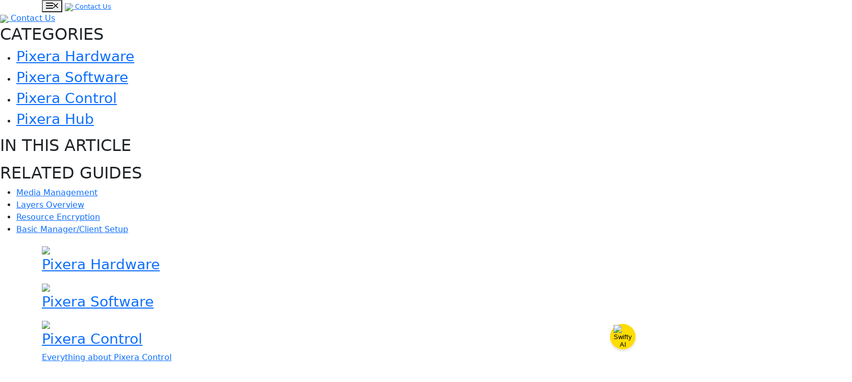

--- FILE ---
content_type: text/html; charset=utf-8
request_url: https://help.pixera.one/en_US/managing-resources/1129106-file-transfer
body_size: 86530
content:
<!-- Powered by Helpjuice (https://www.helpjuice.com): The Ultimate Knowledge Base Solution -->
<!DOCTYPE html>
<html class="no-js" lang="en_US">
<head>

  <meta name="og:image" content="https://static.helpjuice.com/helpjuice_production/uploads/question/preview_image/9741/1129106/preview-48f55139385338e3cd1c5c95084a90bd20250923-2-io6tkf.png" />


    <meta charset="utf-8">
    <!--[if IE]><meta http-equiv="X-UA-Compatible" content="IE=edge">
<script type="text/javascript">window.NREUM||(NREUM={});NREUM.info={"beacon":"bam.nr-data.net","errorBeacon":"bam.nr-data.net","licenseKey":"56aae830c8","applicationID":"15354177","transactionName":"JllXTUtXClVdF00NCwpBVVxdXwNmWgQRA0oOWFZOVV0CXl1KEQ4KEg==","queueTime":2,"applicationTime":219,"agent":""}</script>
<script type="text/javascript">(window.NREUM||(NREUM={})).init={ajax:{deny_list:["bam.nr-data.net"]},feature_flags:["soft_nav"]};(window.NREUM||(NREUM={})).loader_config={licenseKey:"56aae830c8",applicationID:"15354177",browserID:"15354210"};;/*! For license information please see nr-loader-rum-1.308.0.min.js.LICENSE.txt */
(()=>{var e,t,r={163:(e,t,r)=>{"use strict";r.d(t,{j:()=>E});var n=r(384),i=r(1741);var a=r(2555);r(860).K7.genericEvents;const s="experimental.resources",o="register",c=e=>{if(!e||"string"!=typeof e)return!1;try{document.createDocumentFragment().querySelector(e)}catch{return!1}return!0};var d=r(2614),u=r(944),l=r(8122);const f="[data-nr-mask]",g=e=>(0,l.a)(e,(()=>{const e={feature_flags:[],experimental:{allow_registered_children:!1,resources:!1},mask_selector:"*",block_selector:"[data-nr-block]",mask_input_options:{color:!1,date:!1,"datetime-local":!1,email:!1,month:!1,number:!1,range:!1,search:!1,tel:!1,text:!1,time:!1,url:!1,week:!1,textarea:!1,select:!1,password:!0}};return{ajax:{deny_list:void 0,block_internal:!0,enabled:!0,autoStart:!0},api:{get allow_registered_children(){return e.feature_flags.includes(o)||e.experimental.allow_registered_children},set allow_registered_children(t){e.experimental.allow_registered_children=t},duplicate_registered_data:!1},browser_consent_mode:{enabled:!1},distributed_tracing:{enabled:void 0,exclude_newrelic_header:void 0,cors_use_newrelic_header:void 0,cors_use_tracecontext_headers:void 0,allowed_origins:void 0},get feature_flags(){return e.feature_flags},set feature_flags(t){e.feature_flags=t},generic_events:{enabled:!0,autoStart:!0},harvest:{interval:30},jserrors:{enabled:!0,autoStart:!0},logging:{enabled:!0,autoStart:!0},metrics:{enabled:!0,autoStart:!0},obfuscate:void 0,page_action:{enabled:!0},page_view_event:{enabled:!0,autoStart:!0},page_view_timing:{enabled:!0,autoStart:!0},performance:{capture_marks:!1,capture_measures:!1,capture_detail:!0,resources:{get enabled(){return e.feature_flags.includes(s)||e.experimental.resources},set enabled(t){e.experimental.resources=t},asset_types:[],first_party_domains:[],ignore_newrelic:!0}},privacy:{cookies_enabled:!0},proxy:{assets:void 0,beacon:void 0},session:{expiresMs:d.wk,inactiveMs:d.BB},session_replay:{autoStart:!0,enabled:!1,preload:!1,sampling_rate:10,error_sampling_rate:100,collect_fonts:!1,inline_images:!1,fix_stylesheets:!0,mask_all_inputs:!0,get mask_text_selector(){return e.mask_selector},set mask_text_selector(t){c(t)?e.mask_selector="".concat(t,",").concat(f):""===t||null===t?e.mask_selector=f:(0,u.R)(5,t)},get block_class(){return"nr-block"},get ignore_class(){return"nr-ignore"},get mask_text_class(){return"nr-mask"},get block_selector(){return e.block_selector},set block_selector(t){c(t)?e.block_selector+=",".concat(t):""!==t&&(0,u.R)(6,t)},get mask_input_options(){return e.mask_input_options},set mask_input_options(t){t&&"object"==typeof t?e.mask_input_options={...t,password:!0}:(0,u.R)(7,t)}},session_trace:{enabled:!0,autoStart:!0},soft_navigations:{enabled:!0,autoStart:!0},spa:{enabled:!0,autoStart:!0},ssl:void 0,user_actions:{enabled:!0,elementAttributes:["id","className","tagName","type"]}}})());var p=r(6154),m=r(9324);let h=0;const v={buildEnv:m.F3,distMethod:m.Xs,version:m.xv,originTime:p.WN},b={consented:!1},y={appMetadata:{},get consented(){return this.session?.state?.consent||b.consented},set consented(e){b.consented=e},customTransaction:void 0,denyList:void 0,disabled:!1,harvester:void 0,isolatedBacklog:!1,isRecording:!1,loaderType:void 0,maxBytes:3e4,obfuscator:void 0,onerror:void 0,ptid:void 0,releaseIds:{},session:void 0,timeKeeper:void 0,registeredEntities:[],jsAttributesMetadata:{bytes:0},get harvestCount(){return++h}},_=e=>{const t=(0,l.a)(e,y),r=Object.keys(v).reduce((e,t)=>(e[t]={value:v[t],writable:!1,configurable:!0,enumerable:!0},e),{});return Object.defineProperties(t,r)};var w=r(5701);const x=e=>{const t=e.startsWith("http");e+="/",r.p=t?e:"https://"+e};var R=r(7836),k=r(3241);const A={accountID:void 0,trustKey:void 0,agentID:void 0,licenseKey:void 0,applicationID:void 0,xpid:void 0},S=e=>(0,l.a)(e,A),T=new Set;function E(e,t={},r,s){let{init:o,info:c,loader_config:d,runtime:u={},exposed:l=!0}=t;if(!c){const e=(0,n.pV)();o=e.init,c=e.info,d=e.loader_config}e.init=g(o||{}),e.loader_config=S(d||{}),c.jsAttributes??={},p.bv&&(c.jsAttributes.isWorker=!0),e.info=(0,a.D)(c);const f=e.init,m=[c.beacon,c.errorBeacon];T.has(e.agentIdentifier)||(f.proxy.assets&&(x(f.proxy.assets),m.push(f.proxy.assets)),f.proxy.beacon&&m.push(f.proxy.beacon),e.beacons=[...m],function(e){const t=(0,n.pV)();Object.getOwnPropertyNames(i.W.prototype).forEach(r=>{const n=i.W.prototype[r];if("function"!=typeof n||"constructor"===n)return;let a=t[r];e[r]&&!1!==e.exposed&&"micro-agent"!==e.runtime?.loaderType&&(t[r]=(...t)=>{const n=e[r](...t);return a?a(...t):n})})}(e),(0,n.US)("activatedFeatures",w.B)),u.denyList=[...f.ajax.deny_list||[],...f.ajax.block_internal?m:[]],u.ptid=e.agentIdentifier,u.loaderType=r,e.runtime=_(u),T.has(e.agentIdentifier)||(e.ee=R.ee.get(e.agentIdentifier),e.exposed=l,(0,k.W)({agentIdentifier:e.agentIdentifier,drained:!!w.B?.[e.agentIdentifier],type:"lifecycle",name:"initialize",feature:void 0,data:e.config})),T.add(e.agentIdentifier)}},384:(e,t,r)=>{"use strict";r.d(t,{NT:()=>s,US:()=>u,Zm:()=>o,bQ:()=>d,dV:()=>c,pV:()=>l});var n=r(6154),i=r(1863),a=r(1910);const s={beacon:"bam.nr-data.net",errorBeacon:"bam.nr-data.net"};function o(){return n.gm.NREUM||(n.gm.NREUM={}),void 0===n.gm.newrelic&&(n.gm.newrelic=n.gm.NREUM),n.gm.NREUM}function c(){let e=o();return e.o||(e.o={ST:n.gm.setTimeout,SI:n.gm.setImmediate||n.gm.setInterval,CT:n.gm.clearTimeout,XHR:n.gm.XMLHttpRequest,REQ:n.gm.Request,EV:n.gm.Event,PR:n.gm.Promise,MO:n.gm.MutationObserver,FETCH:n.gm.fetch,WS:n.gm.WebSocket},(0,a.i)(...Object.values(e.o))),e}function d(e,t){let r=o();r.initializedAgents??={},t.initializedAt={ms:(0,i.t)(),date:new Date},r.initializedAgents[e]=t}function u(e,t){o()[e]=t}function l(){return function(){let e=o();const t=e.info||{};e.info={beacon:s.beacon,errorBeacon:s.errorBeacon,...t}}(),function(){let e=o();const t=e.init||{};e.init={...t}}(),c(),function(){let e=o();const t=e.loader_config||{};e.loader_config={...t}}(),o()}},782:(e,t,r)=>{"use strict";r.d(t,{T:()=>n});const n=r(860).K7.pageViewTiming},860:(e,t,r)=>{"use strict";r.d(t,{$J:()=>u,K7:()=>c,P3:()=>d,XX:()=>i,Yy:()=>o,df:()=>a,qY:()=>n,v4:()=>s});const n="events",i="jserrors",a="browser/blobs",s="rum",o="browser/logs",c={ajax:"ajax",genericEvents:"generic_events",jserrors:i,logging:"logging",metrics:"metrics",pageAction:"page_action",pageViewEvent:"page_view_event",pageViewTiming:"page_view_timing",sessionReplay:"session_replay",sessionTrace:"session_trace",softNav:"soft_navigations",spa:"spa"},d={[c.pageViewEvent]:1,[c.pageViewTiming]:2,[c.metrics]:3,[c.jserrors]:4,[c.spa]:5,[c.ajax]:6,[c.sessionTrace]:7,[c.softNav]:8,[c.sessionReplay]:9,[c.logging]:10,[c.genericEvents]:11},u={[c.pageViewEvent]:s,[c.pageViewTiming]:n,[c.ajax]:n,[c.spa]:n,[c.softNav]:n,[c.metrics]:i,[c.jserrors]:i,[c.sessionTrace]:a,[c.sessionReplay]:a,[c.logging]:o,[c.genericEvents]:"ins"}},944:(e,t,r)=>{"use strict";r.d(t,{R:()=>i});var n=r(3241);function i(e,t){"function"==typeof console.debug&&(console.debug("New Relic Warning: https://github.com/newrelic/newrelic-browser-agent/blob/main/docs/warning-codes.md#".concat(e),t),(0,n.W)({agentIdentifier:null,drained:null,type:"data",name:"warn",feature:"warn",data:{code:e,secondary:t}}))}},1687:(e,t,r)=>{"use strict";r.d(t,{Ak:()=>d,Ze:()=>f,x3:()=>u});var n=r(3241),i=r(7836),a=r(3606),s=r(860),o=r(2646);const c={};function d(e,t){const r={staged:!1,priority:s.P3[t]||0};l(e),c[e].get(t)||c[e].set(t,r)}function u(e,t){e&&c[e]&&(c[e].get(t)&&c[e].delete(t),p(e,t,!1),c[e].size&&g(e))}function l(e){if(!e)throw new Error("agentIdentifier required");c[e]||(c[e]=new Map)}function f(e="",t="feature",r=!1){if(l(e),!e||!c[e].get(t)||r)return p(e,t);c[e].get(t).staged=!0,g(e)}function g(e){const t=Array.from(c[e]);t.every(([e,t])=>t.staged)&&(t.sort((e,t)=>e[1].priority-t[1].priority),t.forEach(([t])=>{c[e].delete(t),p(e,t)}))}function p(e,t,r=!0){const s=e?i.ee.get(e):i.ee,c=a.i.handlers;if(!s.aborted&&s.backlog&&c){if((0,n.W)({agentIdentifier:e,type:"lifecycle",name:"drain",feature:t}),r){const e=s.backlog[t],r=c[t];if(r){for(let t=0;e&&t<e.length;++t)m(e[t],r);Object.entries(r).forEach(([e,t])=>{Object.values(t||{}).forEach(t=>{t[0]?.on&&t[0]?.context()instanceof o.y&&t[0].on(e,t[1])})})}}s.isolatedBacklog||delete c[t],s.backlog[t]=null,s.emit("drain-"+t,[])}}function m(e,t){var r=e[1];Object.values(t[r]||{}).forEach(t=>{var r=e[0];if(t[0]===r){var n=t[1],i=e[3],a=e[2];n.apply(i,a)}})}},1738:(e,t,r)=>{"use strict";r.d(t,{U:()=>g,Y:()=>f});var n=r(3241),i=r(9908),a=r(1863),s=r(944),o=r(5701),c=r(3969),d=r(8362),u=r(860),l=r(4261);function f(e,t,r,a){const f=a||r;!f||f[e]&&f[e]!==d.d.prototype[e]||(f[e]=function(){(0,i.p)(c.xV,["API/"+e+"/called"],void 0,u.K7.metrics,r.ee),(0,n.W)({agentIdentifier:r.agentIdentifier,drained:!!o.B?.[r.agentIdentifier],type:"data",name:"api",feature:l.Pl+e,data:{}});try{return t.apply(this,arguments)}catch(e){(0,s.R)(23,e)}})}function g(e,t,r,n,s){const o=e.info;null===r?delete o.jsAttributes[t]:o.jsAttributes[t]=r,(s||null===r)&&(0,i.p)(l.Pl+n,[(0,a.t)(),t,r],void 0,"session",e.ee)}},1741:(e,t,r)=>{"use strict";r.d(t,{W:()=>a});var n=r(944),i=r(4261);class a{#e(e,...t){if(this[e]!==a.prototype[e])return this[e](...t);(0,n.R)(35,e)}addPageAction(e,t){return this.#e(i.hG,e,t)}register(e){return this.#e(i.eY,e)}recordCustomEvent(e,t){return this.#e(i.fF,e,t)}setPageViewName(e,t){return this.#e(i.Fw,e,t)}setCustomAttribute(e,t,r){return this.#e(i.cD,e,t,r)}noticeError(e,t){return this.#e(i.o5,e,t)}setUserId(e,t=!1){return this.#e(i.Dl,e,t)}setApplicationVersion(e){return this.#e(i.nb,e)}setErrorHandler(e){return this.#e(i.bt,e)}addRelease(e,t){return this.#e(i.k6,e,t)}log(e,t){return this.#e(i.$9,e,t)}start(){return this.#e(i.d3)}finished(e){return this.#e(i.BL,e)}recordReplay(){return this.#e(i.CH)}pauseReplay(){return this.#e(i.Tb)}addToTrace(e){return this.#e(i.U2,e)}setCurrentRouteName(e){return this.#e(i.PA,e)}interaction(e){return this.#e(i.dT,e)}wrapLogger(e,t,r){return this.#e(i.Wb,e,t,r)}measure(e,t){return this.#e(i.V1,e,t)}consent(e){return this.#e(i.Pv,e)}}},1863:(e,t,r)=>{"use strict";function n(){return Math.floor(performance.now())}r.d(t,{t:()=>n})},1910:(e,t,r)=>{"use strict";r.d(t,{i:()=>a});var n=r(944);const i=new Map;function a(...e){return e.every(e=>{if(i.has(e))return i.get(e);const t="function"==typeof e?e.toString():"",r=t.includes("[native code]"),a=t.includes("nrWrapper");return r||a||(0,n.R)(64,e?.name||t),i.set(e,r),r})}},2555:(e,t,r)=>{"use strict";r.d(t,{D:()=>o,f:()=>s});var n=r(384),i=r(8122);const a={beacon:n.NT.beacon,errorBeacon:n.NT.errorBeacon,licenseKey:void 0,applicationID:void 0,sa:void 0,queueTime:void 0,applicationTime:void 0,ttGuid:void 0,user:void 0,account:void 0,product:void 0,extra:void 0,jsAttributes:{},userAttributes:void 0,atts:void 0,transactionName:void 0,tNamePlain:void 0};function s(e){try{return!!e.licenseKey&&!!e.errorBeacon&&!!e.applicationID}catch(e){return!1}}const o=e=>(0,i.a)(e,a)},2614:(e,t,r)=>{"use strict";r.d(t,{BB:()=>s,H3:()=>n,g:()=>d,iL:()=>c,tS:()=>o,uh:()=>i,wk:()=>a});const n="NRBA",i="SESSION",a=144e5,s=18e5,o={STARTED:"session-started",PAUSE:"session-pause",RESET:"session-reset",RESUME:"session-resume",UPDATE:"session-update"},c={SAME_TAB:"same-tab",CROSS_TAB:"cross-tab"},d={OFF:0,FULL:1,ERROR:2}},2646:(e,t,r)=>{"use strict";r.d(t,{y:()=>n});class n{constructor(e){this.contextId=e}}},2843:(e,t,r)=>{"use strict";r.d(t,{G:()=>a,u:()=>i});var n=r(3878);function i(e,t=!1,r,i){(0,n.DD)("visibilitychange",function(){if(t)return void("hidden"===document.visibilityState&&e());e(document.visibilityState)},r,i)}function a(e,t,r){(0,n.sp)("pagehide",e,t,r)}},3241:(e,t,r)=>{"use strict";r.d(t,{W:()=>a});var n=r(6154);const i="newrelic";function a(e={}){try{n.gm.dispatchEvent(new CustomEvent(i,{detail:e}))}catch(e){}}},3606:(e,t,r)=>{"use strict";r.d(t,{i:()=>a});var n=r(9908);a.on=s;var i=a.handlers={};function a(e,t,r,a){s(a||n.d,i,e,t,r)}function s(e,t,r,i,a){a||(a="feature"),e||(e=n.d);var s=t[a]=t[a]||{};(s[r]=s[r]||[]).push([e,i])}},3878:(e,t,r)=>{"use strict";function n(e,t){return{capture:e,passive:!1,signal:t}}function i(e,t,r=!1,i){window.addEventListener(e,t,n(r,i))}function a(e,t,r=!1,i){document.addEventListener(e,t,n(r,i))}r.d(t,{DD:()=>a,jT:()=>n,sp:()=>i})},3969:(e,t,r)=>{"use strict";r.d(t,{TZ:()=>n,XG:()=>o,rs:()=>i,xV:()=>s,z_:()=>a});const n=r(860).K7.metrics,i="sm",a="cm",s="storeSupportabilityMetrics",o="storeEventMetrics"},4234:(e,t,r)=>{"use strict";r.d(t,{W:()=>a});var n=r(7836),i=r(1687);class a{constructor(e,t){this.agentIdentifier=e,this.ee=n.ee.get(e),this.featureName=t,this.blocked=!1}deregisterDrain(){(0,i.x3)(this.agentIdentifier,this.featureName)}}},4261:(e,t,r)=>{"use strict";r.d(t,{$9:()=>d,BL:()=>o,CH:()=>g,Dl:()=>_,Fw:()=>y,PA:()=>h,Pl:()=>n,Pv:()=>k,Tb:()=>l,U2:()=>a,V1:()=>R,Wb:()=>x,bt:()=>b,cD:()=>v,d3:()=>w,dT:()=>c,eY:()=>p,fF:()=>f,hG:()=>i,k6:()=>s,nb:()=>m,o5:()=>u});const n="api-",i="addPageAction",a="addToTrace",s="addRelease",o="finished",c="interaction",d="log",u="noticeError",l="pauseReplay",f="recordCustomEvent",g="recordReplay",p="register",m="setApplicationVersion",h="setCurrentRouteName",v="setCustomAttribute",b="setErrorHandler",y="setPageViewName",_="setUserId",w="start",x="wrapLogger",R="measure",k="consent"},5289:(e,t,r)=>{"use strict";r.d(t,{GG:()=>s,Qr:()=>c,sB:()=>o});var n=r(3878),i=r(6389);function a(){return"undefined"==typeof document||"complete"===document.readyState}function s(e,t){if(a())return e();const r=(0,i.J)(e),s=setInterval(()=>{a()&&(clearInterval(s),r())},500);(0,n.sp)("load",r,t)}function o(e){if(a())return e();(0,n.DD)("DOMContentLoaded",e)}function c(e){if(a())return e();(0,n.sp)("popstate",e)}},5607:(e,t,r)=>{"use strict";r.d(t,{W:()=>n});const n=(0,r(9566).bz)()},5701:(e,t,r)=>{"use strict";r.d(t,{B:()=>a,t:()=>s});var n=r(3241);const i=new Set,a={};function s(e,t){const r=t.agentIdentifier;a[r]??={},e&&"object"==typeof e&&(i.has(r)||(t.ee.emit("rumresp",[e]),a[r]=e,i.add(r),(0,n.W)({agentIdentifier:r,loaded:!0,drained:!0,type:"lifecycle",name:"load",feature:void 0,data:e})))}},6154:(e,t,r)=>{"use strict";r.d(t,{OF:()=>c,RI:()=>i,WN:()=>u,bv:()=>a,eN:()=>l,gm:()=>s,mw:()=>o,sb:()=>d});var n=r(1863);const i="undefined"!=typeof window&&!!window.document,a="undefined"!=typeof WorkerGlobalScope&&("undefined"!=typeof self&&self instanceof WorkerGlobalScope&&self.navigator instanceof WorkerNavigator||"undefined"!=typeof globalThis&&globalThis instanceof WorkerGlobalScope&&globalThis.navigator instanceof WorkerNavigator),s=i?window:"undefined"!=typeof WorkerGlobalScope&&("undefined"!=typeof self&&self instanceof WorkerGlobalScope&&self||"undefined"!=typeof globalThis&&globalThis instanceof WorkerGlobalScope&&globalThis),o=Boolean("hidden"===s?.document?.visibilityState),c=/iPad|iPhone|iPod/.test(s.navigator?.userAgent),d=c&&"undefined"==typeof SharedWorker,u=((()=>{const e=s.navigator?.userAgent?.match(/Firefox[/\s](\d+\.\d+)/);Array.isArray(e)&&e.length>=2&&e[1]})(),Date.now()-(0,n.t)()),l=()=>"undefined"!=typeof PerformanceNavigationTiming&&s?.performance?.getEntriesByType("navigation")?.[0]?.responseStart},6389:(e,t,r)=>{"use strict";function n(e,t=500,r={}){const n=r?.leading||!1;let i;return(...r)=>{n&&void 0===i&&(e.apply(this,r),i=setTimeout(()=>{i=clearTimeout(i)},t)),n||(clearTimeout(i),i=setTimeout(()=>{e.apply(this,r)},t))}}function i(e){let t=!1;return(...r)=>{t||(t=!0,e.apply(this,r))}}r.d(t,{J:()=>i,s:()=>n})},6630:(e,t,r)=>{"use strict";r.d(t,{T:()=>n});const n=r(860).K7.pageViewEvent},7699:(e,t,r)=>{"use strict";r.d(t,{It:()=>a,KC:()=>o,No:()=>i,qh:()=>s});var n=r(860);const i=16e3,a=1e6,s="SESSION_ERROR",o={[n.K7.logging]:!0,[n.K7.genericEvents]:!1,[n.K7.jserrors]:!1,[n.K7.ajax]:!1}},7836:(e,t,r)=>{"use strict";r.d(t,{P:()=>o,ee:()=>c});var n=r(384),i=r(8990),a=r(2646),s=r(5607);const o="nr@context:".concat(s.W),c=function e(t,r){var n={},s={},u={},l=!1;try{l=16===r.length&&d.initializedAgents?.[r]?.runtime.isolatedBacklog}catch(e){}var f={on:p,addEventListener:p,removeEventListener:function(e,t){var r=n[e];if(!r)return;for(var i=0;i<r.length;i++)r[i]===t&&r.splice(i,1)},emit:function(e,r,n,i,a){!1!==a&&(a=!0);if(c.aborted&&!i)return;t&&a&&t.emit(e,r,n);var o=g(n);m(e).forEach(e=>{e.apply(o,r)});var d=v()[s[e]];d&&d.push([f,e,r,o]);return o},get:h,listeners:m,context:g,buffer:function(e,t){const r=v();if(t=t||"feature",f.aborted)return;Object.entries(e||{}).forEach(([e,n])=>{s[n]=t,t in r||(r[t]=[])})},abort:function(){f._aborted=!0,Object.keys(f.backlog).forEach(e=>{delete f.backlog[e]})},isBuffering:function(e){return!!v()[s[e]]},debugId:r,backlog:l?{}:t&&"object"==typeof t.backlog?t.backlog:{},isolatedBacklog:l};return Object.defineProperty(f,"aborted",{get:()=>{let e=f._aborted||!1;return e||(t&&(e=t.aborted),e)}}),f;function g(e){return e&&e instanceof a.y?e:e?(0,i.I)(e,o,()=>new a.y(o)):new a.y(o)}function p(e,t){n[e]=m(e).concat(t)}function m(e){return n[e]||[]}function h(t){return u[t]=u[t]||e(f,t)}function v(){return f.backlog}}(void 0,"globalEE"),d=(0,n.Zm)();d.ee||(d.ee=c)},8122:(e,t,r)=>{"use strict";r.d(t,{a:()=>i});var n=r(944);function i(e,t){try{if(!e||"object"!=typeof e)return(0,n.R)(3);if(!t||"object"!=typeof t)return(0,n.R)(4);const r=Object.create(Object.getPrototypeOf(t),Object.getOwnPropertyDescriptors(t)),a=0===Object.keys(r).length?e:r;for(let s in a)if(void 0!==e[s])try{if(null===e[s]){r[s]=null;continue}Array.isArray(e[s])&&Array.isArray(t[s])?r[s]=Array.from(new Set([...e[s],...t[s]])):"object"==typeof e[s]&&"object"==typeof t[s]?r[s]=i(e[s],t[s]):r[s]=e[s]}catch(e){r[s]||(0,n.R)(1,e)}return r}catch(e){(0,n.R)(2,e)}}},8362:(e,t,r)=>{"use strict";r.d(t,{d:()=>a});var n=r(9566),i=r(1741);class a extends i.W{agentIdentifier=(0,n.LA)(16)}},8374:(e,t,r)=>{r.nc=(()=>{try{return document?.currentScript?.nonce}catch(e){}return""})()},8990:(e,t,r)=>{"use strict";r.d(t,{I:()=>i});var n=Object.prototype.hasOwnProperty;function i(e,t,r){if(n.call(e,t))return e[t];var i=r();if(Object.defineProperty&&Object.keys)try{return Object.defineProperty(e,t,{value:i,writable:!0,enumerable:!1}),i}catch(e){}return e[t]=i,i}},9324:(e,t,r)=>{"use strict";r.d(t,{F3:()=>i,Xs:()=>a,xv:()=>n});const n="1.308.0",i="PROD",a="CDN"},9566:(e,t,r)=>{"use strict";r.d(t,{LA:()=>o,bz:()=>s});var n=r(6154);const i="xxxxxxxx-xxxx-4xxx-yxxx-xxxxxxxxxxxx";function a(e,t){return e?15&e[t]:16*Math.random()|0}function s(){const e=n.gm?.crypto||n.gm?.msCrypto;let t,r=0;return e&&e.getRandomValues&&(t=e.getRandomValues(new Uint8Array(30))),i.split("").map(e=>"x"===e?a(t,r++).toString(16):"y"===e?(3&a()|8).toString(16):e).join("")}function o(e){const t=n.gm?.crypto||n.gm?.msCrypto;let r,i=0;t&&t.getRandomValues&&(r=t.getRandomValues(new Uint8Array(e)));const s=[];for(var o=0;o<e;o++)s.push(a(r,i++).toString(16));return s.join("")}},9908:(e,t,r)=>{"use strict";r.d(t,{d:()=>n,p:()=>i});var n=r(7836).ee.get("handle");function i(e,t,r,i,a){a?(a.buffer([e],i),a.emit(e,t,r)):(n.buffer([e],i),n.emit(e,t,r))}}},n={};function i(e){var t=n[e];if(void 0!==t)return t.exports;var a=n[e]={exports:{}};return r[e](a,a.exports,i),a.exports}i.m=r,i.d=(e,t)=>{for(var r in t)i.o(t,r)&&!i.o(e,r)&&Object.defineProperty(e,r,{enumerable:!0,get:t[r]})},i.f={},i.e=e=>Promise.all(Object.keys(i.f).reduce((t,r)=>(i.f[r](e,t),t),[])),i.u=e=>"nr-rum-1.308.0.min.js",i.o=(e,t)=>Object.prototype.hasOwnProperty.call(e,t),e={},t="NRBA-1.308.0.PROD:",i.l=(r,n,a,s)=>{if(e[r])e[r].push(n);else{var o,c;if(void 0!==a)for(var d=document.getElementsByTagName("script"),u=0;u<d.length;u++){var l=d[u];if(l.getAttribute("src")==r||l.getAttribute("data-webpack")==t+a){o=l;break}}if(!o){c=!0;var f={296:"sha512-+MIMDsOcckGXa1EdWHqFNv7P+JUkd5kQwCBr3KE6uCvnsBNUrdSt4a/3/L4j4TxtnaMNjHpza2/erNQbpacJQA=="};(o=document.createElement("script")).charset="utf-8",i.nc&&o.setAttribute("nonce",i.nc),o.setAttribute("data-webpack",t+a),o.src=r,0!==o.src.indexOf(window.location.origin+"/")&&(o.crossOrigin="anonymous"),f[s]&&(o.integrity=f[s])}e[r]=[n];var g=(t,n)=>{o.onerror=o.onload=null,clearTimeout(p);var i=e[r];if(delete e[r],o.parentNode&&o.parentNode.removeChild(o),i&&i.forEach(e=>e(n)),t)return t(n)},p=setTimeout(g.bind(null,void 0,{type:"timeout",target:o}),12e4);o.onerror=g.bind(null,o.onerror),o.onload=g.bind(null,o.onload),c&&document.head.appendChild(o)}},i.r=e=>{"undefined"!=typeof Symbol&&Symbol.toStringTag&&Object.defineProperty(e,Symbol.toStringTag,{value:"Module"}),Object.defineProperty(e,"__esModule",{value:!0})},i.p="https://js-agent.newrelic.com/",(()=>{var e={374:0,840:0};i.f.j=(t,r)=>{var n=i.o(e,t)?e[t]:void 0;if(0!==n)if(n)r.push(n[2]);else{var a=new Promise((r,i)=>n=e[t]=[r,i]);r.push(n[2]=a);var s=i.p+i.u(t),o=new Error;i.l(s,r=>{if(i.o(e,t)&&(0!==(n=e[t])&&(e[t]=void 0),n)){var a=r&&("load"===r.type?"missing":r.type),s=r&&r.target&&r.target.src;o.message="Loading chunk "+t+" failed: ("+a+": "+s+")",o.name="ChunkLoadError",o.type=a,o.request=s,n[1](o)}},"chunk-"+t,t)}};var t=(t,r)=>{var n,a,[s,o,c]=r,d=0;if(s.some(t=>0!==e[t])){for(n in o)i.o(o,n)&&(i.m[n]=o[n]);if(c)c(i)}for(t&&t(r);d<s.length;d++)a=s[d],i.o(e,a)&&e[a]&&e[a][0](),e[a]=0},r=self["webpackChunk:NRBA-1.308.0.PROD"]=self["webpackChunk:NRBA-1.308.0.PROD"]||[];r.forEach(t.bind(null,0)),r.push=t.bind(null,r.push.bind(r))})(),(()=>{"use strict";i(8374);var e=i(8362),t=i(860);const r=Object.values(t.K7);var n=i(163);var a=i(9908),s=i(1863),o=i(4261),c=i(1738);var d=i(1687),u=i(4234),l=i(5289),f=i(6154),g=i(944),p=i(384);const m=e=>f.RI&&!0===e?.privacy.cookies_enabled;function h(e){return!!(0,p.dV)().o.MO&&m(e)&&!0===e?.session_trace.enabled}var v=i(6389),b=i(7699);class y extends u.W{constructor(e,t){super(e.agentIdentifier,t),this.agentRef=e,this.abortHandler=void 0,this.featAggregate=void 0,this.loadedSuccessfully=void 0,this.onAggregateImported=new Promise(e=>{this.loadedSuccessfully=e}),this.deferred=Promise.resolve(),!1===e.init[this.featureName].autoStart?this.deferred=new Promise((t,r)=>{this.ee.on("manual-start-all",(0,v.J)(()=>{(0,d.Ak)(e.agentIdentifier,this.featureName),t()}))}):(0,d.Ak)(e.agentIdentifier,t)}importAggregator(e,t,r={}){if(this.featAggregate)return;const n=async()=>{let n;await this.deferred;try{if(m(e.init)){const{setupAgentSession:t}=await i.e(296).then(i.bind(i,3305));n=t(e)}}catch(e){(0,g.R)(20,e),this.ee.emit("internal-error",[e]),(0,a.p)(b.qh,[e],void 0,this.featureName,this.ee)}try{if(!this.#t(this.featureName,n,e.init))return(0,d.Ze)(this.agentIdentifier,this.featureName),void this.loadedSuccessfully(!1);const{Aggregate:i}=await t();this.featAggregate=new i(e,r),e.runtime.harvester.initializedAggregates.push(this.featAggregate),this.loadedSuccessfully(!0)}catch(e){(0,g.R)(34,e),this.abortHandler?.(),(0,d.Ze)(this.agentIdentifier,this.featureName,!0),this.loadedSuccessfully(!1),this.ee&&this.ee.abort()}};f.RI?(0,l.GG)(()=>n(),!0):n()}#t(e,r,n){if(this.blocked)return!1;switch(e){case t.K7.sessionReplay:return h(n)&&!!r;case t.K7.sessionTrace:return!!r;default:return!0}}}var _=i(6630),w=i(2614),x=i(3241);class R extends y{static featureName=_.T;constructor(e){var t;super(e,_.T),this.setupInspectionEvents(e.agentIdentifier),t=e,(0,c.Y)(o.Fw,function(e,r){"string"==typeof e&&("/"!==e.charAt(0)&&(e="/"+e),t.runtime.customTransaction=(r||"http://custom.transaction")+e,(0,a.p)(o.Pl+o.Fw,[(0,s.t)()],void 0,void 0,t.ee))},t),this.importAggregator(e,()=>i.e(296).then(i.bind(i,3943)))}setupInspectionEvents(e){const t=(t,r)=>{t&&(0,x.W)({agentIdentifier:e,timeStamp:t.timeStamp,loaded:"complete"===t.target.readyState,type:"window",name:r,data:t.target.location+""})};(0,l.sB)(e=>{t(e,"DOMContentLoaded")}),(0,l.GG)(e=>{t(e,"load")}),(0,l.Qr)(e=>{t(e,"navigate")}),this.ee.on(w.tS.UPDATE,(t,r)=>{(0,x.W)({agentIdentifier:e,type:"lifecycle",name:"session",data:r})})}}class k extends e.d{constructor(e){var t;(super(),f.gm)?(this.features={},(0,p.bQ)(this.agentIdentifier,this),this.desiredFeatures=new Set(e.features||[]),this.desiredFeatures.add(R),(0,n.j)(this,e,e.loaderType||"agent"),t=this,(0,c.Y)(o.cD,function(e,r,n=!1){if("string"==typeof e){if(["string","number","boolean"].includes(typeof r)||null===r)return(0,c.U)(t,e,r,o.cD,n);(0,g.R)(40,typeof r)}else(0,g.R)(39,typeof e)},t),function(e){(0,c.Y)(o.Dl,function(t,r=!1){if("string"!=typeof t&&null!==t)return void(0,g.R)(41,typeof t);const n=e.info.jsAttributes["enduser.id"];r&&null!=n&&n!==t?(0,a.p)(o.Pl+"setUserIdAndResetSession",[t],void 0,"session",e.ee):(0,c.U)(e,"enduser.id",t,o.Dl,!0)},e)}(this),function(e){(0,c.Y)(o.nb,function(t){if("string"==typeof t||null===t)return(0,c.U)(e,"application.version",t,o.nb,!1);(0,g.R)(42,typeof t)},e)}(this),function(e){(0,c.Y)(o.d3,function(){e.ee.emit("manual-start-all")},e)}(this),function(e){(0,c.Y)(o.Pv,function(t=!0){if("boolean"==typeof t){if((0,a.p)(o.Pl+o.Pv,[t],void 0,"session",e.ee),e.runtime.consented=t,t){const t=e.features.page_view_event;t.onAggregateImported.then(e=>{const r=t.featAggregate;e&&!r.sentRum&&r.sendRum()})}}else(0,g.R)(65,typeof t)},e)}(this),this.run()):(0,g.R)(21)}get config(){return{info:this.info,init:this.init,loader_config:this.loader_config,runtime:this.runtime}}get api(){return this}run(){try{const e=function(e){const t={};return r.forEach(r=>{t[r]=!!e[r]?.enabled}),t}(this.init),n=[...this.desiredFeatures];n.sort((e,r)=>t.P3[e.featureName]-t.P3[r.featureName]),n.forEach(r=>{if(!e[r.featureName]&&r.featureName!==t.K7.pageViewEvent)return;if(r.featureName===t.K7.spa)return void(0,g.R)(67);const n=function(e){switch(e){case t.K7.ajax:return[t.K7.jserrors];case t.K7.sessionTrace:return[t.K7.ajax,t.K7.pageViewEvent];case t.K7.sessionReplay:return[t.K7.sessionTrace];case t.K7.pageViewTiming:return[t.K7.pageViewEvent];default:return[]}}(r.featureName).filter(e=>!(e in this.features));n.length>0&&(0,g.R)(36,{targetFeature:r.featureName,missingDependencies:n}),this.features[r.featureName]=new r(this)})}catch(e){(0,g.R)(22,e);for(const e in this.features)this.features[e].abortHandler?.();const t=(0,p.Zm)();delete t.initializedAgents[this.agentIdentifier]?.features,delete this.sharedAggregator;return t.ee.get(this.agentIdentifier).abort(),!1}}}var A=i(2843),S=i(782);class T extends y{static featureName=S.T;constructor(e){super(e,S.T),f.RI&&((0,A.u)(()=>(0,a.p)("docHidden",[(0,s.t)()],void 0,S.T,this.ee),!0),(0,A.G)(()=>(0,a.p)("winPagehide",[(0,s.t)()],void 0,S.T,this.ee)),this.importAggregator(e,()=>i.e(296).then(i.bind(i,2117))))}}var E=i(3969);class I extends y{static featureName=E.TZ;constructor(e){super(e,E.TZ),f.RI&&document.addEventListener("securitypolicyviolation",e=>{(0,a.p)(E.xV,["Generic/CSPViolation/Detected"],void 0,this.featureName,this.ee)}),this.importAggregator(e,()=>i.e(296).then(i.bind(i,9623)))}}new k({features:[R,T,I],loaderType:"lite"})})()})();</script><![endif]-->
    <meta http-equiv="X-UA-Compatible" content="IE=edge">
    <meta name="viewport" content="width=device-width,initial-scale=1.0,user-scalable=no"/>
    
    
        <title>Resource Distribution  - Pixera</title>
    
  
    
        <meta name="description" content="For playback, PIXERA's render engine always requires the native media file. Thus, the content that is placed on the Timeline in the Compositing tab must be" />
        <meta property="og:description" content="For playback, PIXERA's render engine always requires the native media file. Thus, the content that is placed on the Timeline in the Compositing tab must be" />
    
    
    <!-- Upload and insert your favicon here -->
    <!--<link rel="icon" href="https://icon.horse/icon/pixera.one" type="image/png">-->
    
    <link rel="icon" href="https://static.helpjuice.com/helpjuice_production/uploads/upload/image/9741/4251982/PIXERA_Logo.png" type="image/png">
    
    <link href="https://fonts.googleapis.com/css2?family=Lato:wght@100;300;700;900&display=swap" rel="stylesheet">
    <!--<link href="https://static.helpjuice.com/helpjuice_production/uploads/upload/image/3648/131715/bootstrap.min.css" rel="stylesheet">-->
    <link href="https://cdn.jsdelivr.net/npm/bootstrap@5.0.2/dist/css/bootstrap.min.css" rel="stylesheet" integrity="sha384-EVSTQN3/azprG1Anm3QDgpJLIm9Nao0Yz1ztcQTwFspd3yD65VohhpuuCOmLASjC" crossorigin="anonymous">
    <link href="https://cdnjs.cloudflare.com/ajax/libs/normalize/7.0.0/normalize.min.css" rel="stylesheet">
    <link href="https://maxcdn.bootstrapcdn.com/font-awesome/4.4.0/css/font-awesome.min.css" rel="stylesheet">
    <link href="https://s3.amazonaws.com/assets.helpjuice.com/fontawesome/css/all.min.css" rel="stylesheet" />
    <link rel="stylesheet" href="https://cdnjs.cloudflare.com/ajax/libs/prism/1.25.0/themes/prism-tomorrow.min.css" integrity="sha512-vswe+cgvic/XBoF1OcM/TeJ2FW0OofqAVdCZiEYkd6dwGXthvkSFWOoGGJgS2CW70VK5dQM5Oh+7ne47s74VTg==" crossorigin="anonymous" referrerpolicy="no-referrer" />
    <link rel="stylesheet" href="https://cdnjs.cloudflare.com/ajax/libs/prism/1.25.0/plugins/line-numbers/prism-line-numbers.min.css" integrity="sha512-cbQXwDFK7lj2Fqfkuxbo5iD1dSbLlJGXGpfTDqbggqjHJeyzx88I3rfwjS38WJag/ihH7lzuGlGHpDBymLirZQ==" crossorigin="anonymous" referrerpolicy="no-referrer" />
    <link rel="stylesheet" href="/knowledgebase.css">
    <link rel="stylesheet" href="https://cdnjs.cloudflare.com/ajax/libs/imageviewer/1.1.0/viewer.min.css">
    <script src="/knowledgebase.js" defer></script>
          
    <link href="https://static.helpjuice.com/helpjuice_production/uploads/account/9741/main_css_9741-5893ec4dc71d6fbb0e03cdf723c8eb2e9e24b993b2ddcaf1610c7d38a8f4d2ee.css" media="all" rel="stylesheet" />

    
        <script>
            var articleID = 1129106,
            categoryID = 194052;
        </script>
    
    
    
    
    
    
    
    
<meta name="question-id" content="1129106"><meta name="category-id" content="194052"><meta name="flow-id" content=""><meta name="recaptcha-site-key" content="6Lck6lAmAAAAAAa5qI20DONaeND9G1Jh7vAEfX0d"><meta name="require-contact-captcha" content="true"><meta name="current-language" content="en_US"><meta name="knowledge-base-url" content="https://help.pixera.one/?kb_language=en_US"><meta name="current-user-id" content=""><meta name="ignore-users-analytics" content="false"><meta name="reading-timeout" content="10000"><meta name="account-subdirectory-prefix" content=""><meta name="current-account-id" content="9741"><meta name="account-subdomain" content="pixera"><meta name="helpjuice-knowledge-base-url" content="https://pixera.helpjuice.com/"><meta name="swifty-voice-call-enabled" content="true"><meta name="voice-connector-enabled" content="true"><meta name="chat-theme-color" content="#FFDD00"><meta name="chat-position" content=""><meta name="chat-links-color" content="#FFDD00"><meta name="chat-link-sources" content="true"><meta name="chat-header" content="Pixera Wiki Bot"><meta name="chat-welcome-header" content="Ask Anything :-)"><meta name="chat-welcome-message" content="Need answers? Let us guide you with a wide range of helpful articles and suggested questions"><meta name="chat-input-placeholder" content="Ask, write, or search for anything..."><meta name="chat-no-results-message" content=""><meta name="chat-icon-url" content=""></head>
<body class="custom-background question_page fontfix" data-level="3">
    
<div id="top_header" class="">
    <div class="container">
      <div class="row text-right">
        <div class="col-xs-12 top-bar2">
          <a class="branding" href="/"></a>
          <a class="logo" href="/"></a>
          <button class="menu_toggle"><i class="far fa-bars"></i><i class="fal fa-close"></i></button>
          <small class="mobile-hide button"><a href="https://avstumpfl.freshdesk.com/support/tickets/new" target="_blank"><img src="https://static.helpjuice.com/helpjuice_production/uploads/upload/image/9741/1553483/contact.svg"> Contact Us</a></small>
        </div>
      </div>
    </div>
  </div>

  <div class="mobile-menu">
    <a href="https://avstumpfl.freshdesk.com/support/tickets/new" target="_blank">
      <img src="https://static.helpjuice.com/helpjuice_production/uploads/upload/image/9741/1553483/contact.svg">
      Contact Us
    </a>
    
    <div class="categories_map">
        <div>
            <h2>CATEGORIES</h2>
            <ul class="sitemap js_load">
            
                <li class="category " data-category="191068" data-name="Pixera Hardware" data-ref="/pixera-hardware.json">
                    <h3><a href="/pixera-hardware">Pixera Hardware</a> <svg width="10" height="6" viewBox="0 0 10 6" fill="none" xmlns="http://www.w3.org/2000/svg"><rect width="10" height="6" transform="translate(10 6) rotate(180)" fill="white" fill-opacity="0.01"/><path d="M5.05033 1.51427L1.22017 5.34443C0.99236 5.57224 0.649396 5.59862 0.454134 5.40336C0.258872 5.2081 0.285253 4.86513 0.51306 4.63733L4.63785 0.512536C4.64852 0.501861 4.65945 0.491627 4.67061 0.481838C4.6789 0.472179 4.68762 0.462762 4.69677 0.453611C4.89204 0.258349 5.20862 0.258349 5.40388 0.453611L9.64652 4.69625C9.84178 4.89151 9.84178 5.2081 9.64652 5.40336C9.45126 5.59862 9.13468 5.59862 8.93942 5.40336L5.05033 1.51427Z" fill="#fff"/></svg></h3>
                    
                </li>
            
                <li class="category " data-category="193475" data-name="Pixera Software" data-ref="/helpjuice-import.json">
                    <h3><a href="/helpjuice-import">Pixera Software</a> <svg width="10" height="6" viewBox="0 0 10 6" fill="none" xmlns="http://www.w3.org/2000/svg"><rect width="10" height="6" transform="translate(10 6) rotate(180)" fill="white" fill-opacity="0.01"/><path d="M5.05033 1.51427L1.22017 5.34443C0.99236 5.57224 0.649396 5.59862 0.454134 5.40336C0.258872 5.2081 0.285253 4.86513 0.51306 4.63733L4.63785 0.512536C4.64852 0.501861 4.65945 0.491627 4.67061 0.481838C4.6789 0.472179 4.68762 0.462762 4.69677 0.453611C4.89204 0.258349 5.20862 0.258349 5.40388 0.453611L9.64652 4.69625C9.84178 4.89151 9.84178 5.2081 9.64652 5.40336C9.45126 5.59862 9.13468 5.59862 8.93942 5.40336L5.05033 1.51427Z" fill="#fff"/></svg></h3>
                    
                </li>
            
                <li class="category " data-category="202778" data-name="Pixera Control" data-ref="/control.json">
                    <h3><a href="/control">Pixera Control</a> <svg width="10" height="6" viewBox="0 0 10 6" fill="none" xmlns="http://www.w3.org/2000/svg"><rect width="10" height="6" transform="translate(10 6) rotate(180)" fill="white" fill-opacity="0.01"/><path d="M5.05033 1.51427L1.22017 5.34443C0.99236 5.57224 0.649396 5.59862 0.454134 5.40336C0.258872 5.2081 0.285253 4.86513 0.51306 4.63733L4.63785 0.512536C4.64852 0.501861 4.65945 0.491627 4.67061 0.481838C4.6789 0.472179 4.68762 0.462762 4.69677 0.453611C4.89204 0.258349 5.20862 0.258349 5.40388 0.453611L9.64652 4.69625C9.84178 4.89151 9.84178 5.2081 9.64652 5.40336C9.45126 5.59862 9.13468 5.59862 8.93942 5.40336L5.05033 1.51427Z" fill="#fff"/></svg></h3>
                    
                </li>
            
                <li class="category " data-category="496972" data-name="Pixera Hub" data-ref="/pixera-hub.json">
                    <h3><a href="/pixera-hub">Pixera Hub</a> <svg width="10" height="6" viewBox="0 0 10 6" fill="none" xmlns="http://www.w3.org/2000/svg"><rect width="10" height="6" transform="translate(10 6) rotate(180)" fill="white" fill-opacity="0.01"/><path d="M5.05033 1.51427L1.22017 5.34443C0.99236 5.57224 0.649396 5.59862 0.454134 5.40336C0.258872 5.2081 0.285253 4.86513 0.51306 4.63733L4.63785 0.512536C4.64852 0.501861 4.65945 0.491627 4.67061 0.481838C4.6789 0.472179 4.68762 0.462762 4.69677 0.453611C4.89204 0.258349 5.20862 0.258349 5.40388 0.453611L9.64652 4.69625C9.84178 4.89151 9.84178 5.2081 9.64652 5.40336C9.45126 5.59862 9.13468 5.59862 8.93942 5.40336L5.05033 1.51427Z" fill="#fff"/></svg></h3>
                    
                </li>
            
            </ul>
        </div>
        <div>
            <div class="sidebar">
                <div id="toc" class="widget">
                    <h2>IN THIS ARTICLE</h2>
                    <ul></ul>
                </div>
            </div>
            <div class="sidebar">
                <div id="related" class="widget">
                    <h2>RELATED GUIDES</h2>
                    <ul>
                    
                        
                            <li><a href="/managing-resources/media-management"> Media Management</a></li>
                        
                        
                    
                        
                            <li><a href="/layers-/layers-overview"> Layers Overview</a></li>
                        
                        
                    
                        
                            <li><a href="/managing-resources/resource-encryption"> Resource Encryption</a></li>
                        
                        
                    
                        
                            <li><a href="/helpjuice-import/basic-managerclient-setup-with-pixera"> Basic Manager/Client Setup</a></li>
                        
                        
                    
                    </ul>
                </div>
            </div>
        </div>
    </div>
  </div>
    <header>
        
        <div class="categories-drop-down">
            <div class="container">
                
                    <div class="category">
                        <a href="/pixera-hardware" class="active">
                            <span class="icon"><img src="https://static.helpjuice.com/helpjuice_production/uploads/category/image/9741/191068/Hardware.svg"></img></span>
                            <div class="text">
                                <h3>Pixera Hardware </h3>
                                <p></p>
                            </div>
                        </a>
                    </div>
                
                    <div class="category">
                        <a href="/helpjuice-import">
                            <span class="icon"><img src="https://static.helpjuice.com/helpjuice_production/uploads/category/image/9741/193475/Documentation.svg"></img></span>
                            <div class="text">
                                <h3>Pixera Software </h3>
                                <p></p>
                            </div>
                        </a>
                    </div>
                
                    <div class="category">
                        <a href="/control">
                            <span class="icon"><img src="https://static.helpjuice.com/helpjuice_production/uploads/category/image/9741/202778/PIXERA_control.svg"></img></span>
                            <div class="text">
                                <h3>Pixera Control </h3>
                                <p>Everything about Pixera Control</p>
                            </div>
                        </a>
                    </div>
                
                    <div class="category">
                        <a href="/pixera-hub">
                            <span class="icon"><img src="https://static.helpjuice.com/helpjuice_production/uploads/category/image/9741/496972/hub_2.png"></img></span>
                            <div class="text">
                                <h3>Pixera Hub </h3>
                                <p>Knowledge about Pixera Hub</p>
                            </div>
                        </a>
                    </div>
                
            </div>
        </div>
    
        <div id="search_wrapper" class="widget wrapper">
            <div class="container text-center">
                <div>
                    
                    
                    
                    <form autocomplete="off"><i class="fal fa-search" aria-hidden="true"></i><i class="fal fa-times" style="display: none" aria-hidden="true"></i><input type="text" id="search" placeholder="Search the knowledge base" autocomplete="off"></form>
                </div>
                
            </div>
        </div>
    </header>
    
    <div id="no-results" class="container">
        <div class="col-xs-12">
            
            <h3>Whoops…Nothing found</h3>
            <p>Try other keywords in your search</p>
            
            <div class="buttons">
                <a href="/">Back to home page</a> &nbsp;&nbsp;or&nbsp;&nbsp; <a href="https://avstumpfl.freshdesk.com/support/tickets/new">Open a ticket</a>
            </div>
        </div>
    </div>

    
        <div class="breadcrumb_wrapper">
            <div class="container">
                <div class="row">
                    <div class="col-xs-12">
                        <ul class="breadcrumb">
                            <li><a href="/">Home</a></li><li><a href="/helpjuice-import">Pixera Software</a></li><li><a href="/compositing">Compositing</a></li><li><a href="/managing-resources">Managing Resources</a></li><li>Resource Distribution </li>
                        </ul>
                    </div>
                </div>
            </div>
        </div>
    
    
    <div id="search_results" style="display: none">
        <div class="container">
            <div id="results">
                <h2></h2>
                <ul class="search-results"></ul>
            </div>
        </div>
    </div>
    
    <main class="container">
<div class="category-grid line-numbers">
    <div class="categories_map">
        <div>
            <h2>CATEGORIES</h2>
            <ul class="sitemap js_load">
            
                <li class="category " data-category="191068" data-name="Pixera Hardware" data-ref="/pixera-hardware.json">
                    <h3><a href="/pixera-hardware">Pixera Hardware</a> <svg width="10" height="6" viewBox="0 0 10 6" fill="none" xmlns="http://www.w3.org/2000/svg"><rect width="10" height="6" transform="translate(10 6) rotate(180)" fill="white" fill-opacity="0.01"/><path d="M5.05033 1.51427L1.22017 5.34443C0.99236 5.57224 0.649396 5.59862 0.454134 5.40336C0.258872 5.2081 0.285253 4.86513 0.51306 4.63733L4.63785 0.512536C4.64852 0.501861 4.65945 0.491627 4.67061 0.481838C4.6789 0.472179 4.68762 0.462762 4.69677 0.453611C4.89204 0.258349 5.20862 0.258349 5.40388 0.453611L9.64652 4.69625C9.84178 4.89151 9.84178 5.2081 9.64652 5.40336C9.45126 5.59862 9.13468 5.59862 8.93942 5.40336L5.05033 1.51427Z" fill="#fff"/></svg></h3>
                    
                </li>
            
                <li class="category " data-category="193475" data-name="Pixera Software" data-ref="/helpjuice-import.json">
                    <h3><a href="/helpjuice-import">Pixera Software</a> <svg width="10" height="6" viewBox="0 0 10 6" fill="none" xmlns="http://www.w3.org/2000/svg"><rect width="10" height="6" transform="translate(10 6) rotate(180)" fill="white" fill-opacity="0.01"/><path d="M5.05033 1.51427L1.22017 5.34443C0.99236 5.57224 0.649396 5.59862 0.454134 5.40336C0.258872 5.2081 0.285253 4.86513 0.51306 4.63733L4.63785 0.512536C4.64852 0.501861 4.65945 0.491627 4.67061 0.481838C4.6789 0.472179 4.68762 0.462762 4.69677 0.453611C4.89204 0.258349 5.20862 0.258349 5.40388 0.453611L9.64652 4.69625C9.84178 4.89151 9.84178 5.2081 9.64652 5.40336C9.45126 5.59862 9.13468 5.59862 8.93942 5.40336L5.05033 1.51427Z" fill="#fff"/></svg></h3>
                    
                </li>
            
                <li class="category " data-category="202778" data-name="Pixera Control" data-ref="/control.json">
                    <h3><a href="/control">Pixera Control</a> <svg width="10" height="6" viewBox="0 0 10 6" fill="none" xmlns="http://www.w3.org/2000/svg"><rect width="10" height="6" transform="translate(10 6) rotate(180)" fill="white" fill-opacity="0.01"/><path d="M5.05033 1.51427L1.22017 5.34443C0.99236 5.57224 0.649396 5.59862 0.454134 5.40336C0.258872 5.2081 0.285253 4.86513 0.51306 4.63733L4.63785 0.512536C4.64852 0.501861 4.65945 0.491627 4.67061 0.481838C4.6789 0.472179 4.68762 0.462762 4.69677 0.453611C4.89204 0.258349 5.20862 0.258349 5.40388 0.453611L9.64652 4.69625C9.84178 4.89151 9.84178 5.2081 9.64652 5.40336C9.45126 5.59862 9.13468 5.59862 8.93942 5.40336L5.05033 1.51427Z" fill="#fff"/></svg></h3>
                    
                </li>
            
                <li class="category " data-category="496972" data-name="Pixera Hub" data-ref="/pixera-hub.json">
                    <h3><a href="/pixera-hub">Pixera Hub</a> <svg width="10" height="6" viewBox="0 0 10 6" fill="none" xmlns="http://www.w3.org/2000/svg"><rect width="10" height="6" transform="translate(10 6) rotate(180)" fill="white" fill-opacity="0.01"/><path d="M5.05033 1.51427L1.22017 5.34443C0.99236 5.57224 0.649396 5.59862 0.454134 5.40336C0.258872 5.2081 0.285253 4.86513 0.51306 4.63733L4.63785 0.512536C4.64852 0.501861 4.65945 0.491627 4.67061 0.481838C4.6789 0.472179 4.68762 0.462762 4.69677 0.453611C4.89204 0.258349 5.20862 0.258349 5.40388 0.453611L9.64652 4.69625C9.84178 4.89151 9.84178 5.2081 9.64652 5.40336C9.45126 5.59862 9.13468 5.59862 8.93942 5.40336L5.05033 1.51427Z" fill="#fff"/></svg></h3>
                    
                </li>
            
            </ul>
        </div>
        <div class="sticky">
            <div class="sidebar">
                <div id="toc" class="widget">
                    <h2>IN THIS ARTICLE</h2>
                    <ul></ul>
                </div>
            </div>
            <div class="sidebar">
                <div id="related" class="widget">
                    <h2>RELATED GUIDES</h2>
                    <ul>
                    
                        
                            <li><a href="/managing-resources/media-management"> Media Management</a></li>
                        
                        
                    
                        
                            <li><a href="/layers-/layers-overview"> Layers Overview</a></li>
                        
                        
                    
                        
                            <li><a href="/managing-resources/resource-encryption"> Resource Encryption</a></li>
                        
                        
                    
                        
                            <li><a href="/helpjuice-import/basic-managerclient-setup-with-pixera"> Basic Manager/Client Setup</a></li>
                        
                        
                    
                    </ul>
                </div>
            </div>
        </div>
    </div>
    <div class="question_wrapper">
        <div class="question_content">
            <h2>Resource Distribution </h2>
            <div class="question-info">
                <p><i class="fal fa-clock"></i> &nbsp;7 Minutes</p>
                <p><i class="fal fa-thumbs-up"></i> &nbsp;7 Likes</p>
                <p><i class="far fa-eye"></i> &nbsp;9097 Views </p>
                
                <a href="javascript:print();" title="Print" class="print-btn_icon"><i class="far fa-print"></i></a>
                <a href="#" class="copy-link" data-url="/resource-distribution"><i class="far fa-link"></i></a>
                
            </div>
            
            <div id="answer" class="fr-view" data-controller="glossary" data-glossary-url-value="/glossary_terms.json"><div class="helpjuice-article-body-content helpjuice-editor-content"><p>For playback, PIXERA's render engine always requires the native media file. Thus, the content that is placed on the Timeline in the Compositing tab must be passed on to the Clients for their use.</p><p id="isPasted">To facilitate the workflow in PIXERA, the software offers automatic resource distribution.</p><p><span style="color:rgb(255,221,0);">By default, this automatically transfers the content used on the Timeline to all Clients in use</span>. If this is not desired, the settings can be adjusted globally or individually per content piece.</p><p>In the following article, all settings concerning resource distribution are described.</p><hr><h1 id="changing-the-default-storage-drive-0" data-toc="true">Changing the Default Storage Drive</h1><p> </p><p>A D-drive is not always available on the Clients, so the location for the RX-Cache folder can be freely chosen.</p><p>The settings for the <span style="color:rgb(255,221,0);">Default Storage Drive</span> can be changed by selecting the Client in <span style="color:rgb(255,221,0);">Mapping/Live</span> and going to the <span style="color:rgb(255,221,0);">Inspector</span>.<br> </p><figure class="image"><img src="https://static.helpjuice.com/helpjuice_production/uploads/upload/image/9741/direct/1746011805379/image.png" width="1587" height="951"></figure><hr><h2 id="distribution-options-on-individual-files-1" data-toc="true">Distribution Options on Individual Files</h2><p> </p><p>In PIXERA it is possible to set the distribution options on each file, and thus to define exactly to which Client the file should be distributed to. These options can be found in the <span style="color:rgb(255,221,0);">Compositing/Resource</span> tab, clicking on the Resource, and searching in the <span style="color:rgb(255,221,0);">Assets</span> tab for <span style="color:rgb(255,221,0);">Resource Distribution</span>.</p><figure class="image"><img src="https://static.helpjuice.com/helpjuice_production/uploads/upload/image/9741/5216009/File_Level.png"></figure><hr><h2 id="distribution-options-on-folder-level-2" data-toc="true">Distribution Options on Folder Level</h2><p> </p><p>In PIXERA it is also possible to set the distribution options on the folder level, and thus to define exactly to which Client the files in this folder should be copied by the resource distribution. This options can be found in the Inspector.</p><p>Here, you are also able to define if these settings should be applied whenever you add new content to this folder.</p><figure class="image"><img src="https://static.helpjuice.com/helpjuice_production/uploads/upload/image/9741/direct/1746013403193/image.png" width="1569" height="714"></figure><ul>
<li>
<span style="color:rgb(255,221,0);">Apply to Existing Resources</span>:  This option applies the settings selected above <span style="color:rgb(255,221,0);">to all the content</span> in the project</li>
<li>
<span style="color:rgb(255,221,0);">Apply to all contained Folders &amp; Resources</span>:  This option applies the settings selected above to the <span style="color:rgb(255,221,0);">content in this folder and all subfolders.</span>
</li>
<li>
<span style="color:rgb(255,221,0);">Distribute Contained Resources</span>:  Triggers a transfer of <span style="color:rgb(255,221,0);">all resources in this folder</span> with the settings selected above.</li>
</ul><hr><h1 id="resource-distribution-options-3" data-toc="true">Resource Distribution Options</h1><p> </p><p><img src="https://static.helpjuice.com/helpjuice_production/uploads/upload/image/9741/direct/1746014204265/image.png" width="483" height="262"></p><p>Possible options to set:</p><ol>
<li>
<span style="color:rgb(255,221,0);">All Live Systems</span>: Transfers the content to the<span style="color:rgb(255,221,0);"> Manager and all Clients</span> used in this project.</li>
<li>
<span style="color:rgb(255,221,0);">All Live Systems (Excluding Local)</span>: Transfers the content to<span style="color:rgb(255,221,0);"> all Clients</span> used in this project,<span style="color:rgb(255,221,0);"> but not to the Manager</span>.</li>
<li>
<span style="color:rgb(255,221,0);">Selected Live Systems</span>: Transfers the content to the <span style="color:rgb(255,221,0);">selected Manager and Clients</span>.</li>
<li>
<span style="color:rgb(255,221,0);">Needed Live Systems</span>: Transfers the content to <span style="color:rgb(255,221,0);">all Clients that need it</span>.</li>
<li>
<span style="color:rgb(255,221,0);">Needed Live Systems (Including Backup)</span>: Transfers the content to <span style="color:rgb(255,221,0);">all Clients that need it, including Backup. <strong>(Default)</strong></span>
</li>
</ol><hr><h2 id="needed-live-systems-including-backup-4" data-toc="true">Needed Live Systems (Including Backup)</h2><p> </p><p><span style="color:rgb(255,221,0);">This is the default setting.</span></p><p>PIXERA automatically decides to which Clients/Live Systems the content must be distributed. The way this works is that PIXERA follows the path of the content, for example:<br><br>Resource →Layer→Assigned Screen→Screen Group→Assigned Output<br><br>For visual confirmation, you can check in the distribution options which systems are currently being distributed to:</p><p><img src="https://static.helpjuice.com/helpjuice_production/uploads/upload/image/9741/direct/1746012803472/image.png" width="426" height="251"></p><div class="helpjuice-callout info">
<div class="helpjuice-callout-body">
<h3 id="screen-groups-5" data-toc="true">Screen Groups</h3>
<p>Normally, the entire screen group is always calculated so that all servers in the same screen group have to play the content. So if the screen groups are not separated, all servers will receive the entire content. Unless “Render only on Home Screen” is activated.</p>
</div>
<div class="helpjuice-callout-delete"> </div>
</div><div class="helpjuice-callout info">
<div class="helpjuice-callout-body">
<h3 id="tip-6" data-toc="true">Tip</h3>
<p>There is no performance or distribution overhead if you not separate Screens into Screen Groups and just use “Render Only on Home Screen”.<br>This is a possible workflow to completely ignore Screen Groups.</p>
</div>
<div class="helpjuice-callout-delete"> </div>
</div><p> </p><p id="use-case-1-7" data-toc="true"><span style="color:rgb(255,221,0);">Use Case 1</span></p><p><img class="fr-fic fr-dib" src="https://static.helpjuice.com/helpjuice_production/uploads/upload/image/9741/direct/1668543351866-1668543351866.png"></p><p> </p><p id="use-case-2-7" data-toc="true"><span style="color:rgb(255,221,0);">Use Case 2</span></p><p><img class="fr-fic fr-dib" src="https://static.helpjuice.com/helpjuice_production/uploads/upload/image/9741/direct/1668543387341-1668543387341.png"></p><p> </p><p id="use-case-3-7" data-toc="true"><span style="color:rgb(255,221,0);">Use Case 3</span></p><p><img class="fr-fic fr-dib" src="https://static.helpjuice.com/helpjuice_production/uploads/upload/image/9741/direct/1668543408983-1668543408983.png"></p><p> </p><p id="use-case-4-7" data-toc="true"><span style="color:rgb(255,221,0);">Use Case 4</span></p><p><img class="fr-fic fr-dib" src="https://static.helpjuice.com/helpjuice_production/uploads/upload/image/9741/direct/1668543429242-1668543429242.png"></p><div class="helpjuice-callout info">
<div class="helpjuice-callout-body">
<h3 id="screen-groups-7" data-toc="true">Screen Groups</h3>
<p>Normally, the entire screen group is always calculated so that all servers in the same screen group have to play the content. So if the screen groups are not separated, all servers will receive the entire content. Unless “Render only on Home Screen” is activated.</p>
</div>
<div class="helpjuice-callout-delete"> </div>
</div><hr><h1 id="transfer-status-of-a-specific-file-8" data-toc="true">Transfer Status of a Specific File </h1><p> </p><p>In the <span style="color:rgb(255,221,0);">Assets</span> tab of the Inspector, you can check the transfer status of media files:</p><p><img src="https://static.helpjuice.com/helpjuice_production/uploads/upload/image/9741/direct/1746014540374/image.png" width="714" height="530"></p><p id="isPasted">Even if the content is not transferred to Clients, there are three entries here. As you can see in the picture below, in the file path, it only affects the content of the local machine.</p><ul>
<li>
<span style="color:rgb(255,221,0);">Local</span>:  Here it is indicated that the file is pointing to the original file on the hard disk.</li>
<li>
<span style="color:rgb(255,221,0);">Local (In Cache)</span>: <strong> </strong>- If Manager caching is activated, it is shown here whether the file has already been copied to the <span style="color:rgb(255,221,0);">RX Cache</span> folder on the Manager.</li>
<li>
<span style="color:rgb(255,221,0);">Preview</span>:  Shows the transfer state of the Preview file.</li>
<li>
<span style="color:rgb(255,221,0);">Johannes-PXM-20980</span>:  Shows the transfer state on the target server.</li>
</ul><hr><h2 id="overview-of-all-distribution-tasks-9" data-toc="true">Overview of All Distribution Tasks</h2><p> </p><p>In the bottom right corner of the compositing workspace, the current status of the resource distribution can now be displayed. Beside the transfer tasks, the preview conversion tasks are also displayed.</p><p><img class="fr-fic fr-dib" style="width:633px;" src="https://static.helpjuice.com/helpjuice_production/uploads/upload/image/9741/direct/1668545156770-1668545156770.png"></p><p> </p><p>By clicking on the notification symbol, more detailed information can be displayed. </p><p><img class="fr-fic fr-dib" src="https://static.helpjuice.com/helpjuice_production/uploads/upload/image/9741/direct/1668545120670-1668545120670.png" width="376" height="287"></p><p> </p><p>If a file is in the distribution, this is also displayed in the resources and on the Timeline by means of the distribution icon.</p><p><img class="fr-fic fr-dib" style="width:480px;" src="https://static.helpjuice.com/helpjuice_production/uploads/upload/image/9741/direct/1668612902238-1668612902238.png"></p><p> </p><p>If you change to the menu <span style="color:rgb(255,221,0);">File Distribution</span> which can be found in the <span style="color:rgb(255,221,0);">Settings</span> of PIXERA, you will find a complete list of all files which are transferred at the current time in the lower area.</p><p><img class="fr-fic fr-dib" src="https://static.helpjuice.com/helpjuice_production/uploads/upload/image/9741/direct/1668545467243-1668545467243.png"></p><p id="isPasted">If you want to <span style="color:rgb(255,221,0);">cancel one specific task</span>, you can do this by clicking the X on the right side of each task.</p><p>With <span style="color:rgb(255,221,0);"><span id="isPasted">Cancel all Tasks,</span></span> all running transfer tasks can be aborted.<br>If you only want to display the running tasks of a single Client, this can be done by selecting the respective Client above the list.</p><hr><h1 id="custom-asset-root-10" data-toc="true">Custom Asset Root</h1><p>Using a<strong> Custom Asset Root</strong> is particularly beneficial when <strong>working in a multi-user setup without a shared </strong><strong>NAS</strong>. In such cases, the assets can exist locally on both System A and System B simultaneously.<br><br>If your setup <strong>already includes a </strong><strong>NAS</strong><strong>, then this configuration is unnecessary and should be avoided.</strong></p><p>Read More: <a href="/managing-resources/custom-asset-root" target="_blank" rel="noopener noreferrer"><span class="mention" data-mention="3027721">Custom Asset Root</span></a></p><hr><h1 id="distribution-settings-11" data-toc="true">Distribution Settings</h1><p> </p><p>By default, in the<strong> </strong><span style="color:rgb(255,221,0);"><strong>Settings/Resource Distribution</strong></span> tab, content is distributed when first used on a Timeline, the setting <span style="color:rgb(255,221,0);"><strong>Auto Distribution Rule</strong></span><strong> </strong>decides this by being set to <span style="color:rgb(255,221,0);"><strong>On Use in Timeline</strong></span> by default.</p><figure class="image"><img src="https://static.helpjuice.com/helpjuice_production/uploads/upload/image/9741/direct/1746012218030/image.png" width="1577" height="939"></figure><hr><h2 id="auto-distribution-rules-12" data-toc="true">Auto Distribution Rules</h2><p> </p><p>There are three different Auto Distribution Rules you can set, these will decide when the distribution process is triggered.</p><ol>
<li>
<span style="color:rgb(255,221,0);">No Auto Distribution</span>: Do not start any transfer automatically.</li>
<li>
<span style="color:rgb(255,221,0);">On Import</span>: Start the transfer as soon as the resources get imported in PIXERA.</li>
<li>
<span style="color:rgb(255,221,0);">On Use in Timeline</span>: Start the transfer as soon as the resources is placed on a Timeline.</li>
</ol><hr><h2 id="file-distribution-preferences-13" data-toc="true">File Distribution Preferences</h2><h4 id="-14" data-toc="true"> </h4><h4 id="client-and-manager-caching-15" data-toc="true">Client and Manager Caching</h4><p> </p><p>Enabling caching in general allows the Manager/Clients to access the drive and thus copy files from it.<br><br>In this specific example, enabling<strong> </strong><span style="color:rgb(255,221,0);">Client-Caching </span>allows any Client on the network to access, for example, the Manager's D-drive to copy media files needed for playback. If a Client is not able to connect to i.e. the NAS directly, it tries to copy the files via the Manager.</p><p><img class="fr-fic fr-dii" src="https://static.helpjuice.com/helpjuice_production/uploads/upload/image/9741/direct/1668545813848-1668545813848.png"></p><p> </p><p>If Manager-Caching is enabled, this means the Manager will also copy files which are needed for its playout.</p><p>In setups where standalone machines are used but the content is on a NAS, as is often the case in fix installations, the Manager would automatically copy the needed files from the NAS to its RX-Cache folder for playout. This option just enforces this at all times.</p><hr><h2 id="resource-distribution-16" data-toc="true">Resource Distribution</h2><p id="resource-distribution-20" data-toc="true"> </p><p style="margin-left:20px;"><span style="color:rgb(255,221,0);">Refresh</span>: Refreshes the view of local and network drives.</p><p style="margin-left:20px;"><span style="color:rgb(255,221,0);">Remove Unavailable Drives</span>: Removes unavailable local and network drives from the list.</p><p style="margin-left:20px;"><span style="color:rgb(255,221,0);">Add Network Drives</span>: Not listed network drives can be added manually.</p><p style="margin-left:20px;"><span style="color:rgb(255,221,0);">Apply to all Resources</span>: Updates the assigned services in the distribution options of each resource (e.g. it disables the checkbox for "local" if Manager-Caching is deactivated in here).</p><p style="margin-left:20px;"><span style="color:rgb(255,221,0);">Restore Default Settings</span>: Re-creates the original settings for Manager and Client Caching.</p><hr><h2 id="defining-network-drives-17" data-toc="true">Defining Network Drives</h2><p> </p><p>In the upper part of this menu, you will find a list of all available drives. The list includes all local drives and network drives.<br><br>If you need login data to access a network drive, you can enter this data directly here. By pressing the button <span style="color:rgb(255,221,0);">Log In</span>, a window opens, in which you can enter the username and password for this drive.</p><p>This login data is automatically forwarded to the Client. Thus, a Client can directly access this drive to copy media files. It is not necessary to map the network drive to the Clients.</p><div class="helpjuice-callout info">
<div class="helpjuice-callout-body">
<h3 id="note-18" data-toc="true">NOTE</h3>
<p class="hj-alert-text">If network drives on the Manager and the Clients are mapped in Windows explorer, it must be ensured that the drive is always created with the same letter. Furthermore it must be ensured that on every system restart, the network drives are mapped again with the correct letter (this usually has to be done via a script in autostart - please contact AV Stumpfl if that is needed)</p>
</div>
<div class="helpjuice-callout-delete"> </div>
</div><div class="helpjuice-callout info">
<div class="helpjuice-callout-body">
<h3 id="note-19" data-toc="true">NOTE</h3>
<p class="hj-alert-text">Generally, we recommend accessing a network drive via IP address instead of mapped network drives in windows - this ensures that the path is always resolved correctly on all engines.<br>This is also an important part of the NAS workflow and distributing directly over the NAS system.</p>
</div>
<div class="helpjuice-callout-delete"> </div>
</div><p> </p><p><img class="fr-fic fr-dib" src="https://static.helpjuice.com/helpjuice_production/uploads/upload/image/9741/direct/1636723737263-1636723737263.png"></p><h4 id="-20" data-toc="true"> </h4><p>You can delete network drives via the <span style="color:rgb(255,221,0);">trash can</span> icon.</p><p><br><img class="image_resized fr-fic fr-dib" style="-webkit-text-stroke-width:0px;background-color:rgb(255, 255, 255);border-width:0px;box-sizing:border-box;color:rgb(56, 76, 96);cursor:pointer;font-family:sans-serif;font-size:16px;font-style:normal;font-variant-caps:normal;font-variant-ligatures:normal;font-weight:400;letter-spacing:normal;max-width:calc(100% - 10px);orphans:2;padding:0px 1px;text-align:left;text-decoration-color:initial;text-decoration-style:initial;text-decoration-thickness:initial;text-indent:0px;text-transform:none;user-select:none;white-space:normal;widows:2;width:809px;word-spacing:0px;" src="https://static.helpjuice.com/helpjuice_production/uploads/upload/image/9741/direct/1667935453154-1667935453154.png" id="isPasted"></p><hr><h1 id="workflow-for-importing-resources-from-external-source-21" data-toc="true">Workflow for Importing Resources from external Source</h1><p>With PIXERA, you can distribute your media files across different servers by connecting to a shared network drive, this can speed up the distribution process due to direct access to the NAS system instead of distribution over the Director.</p><p>Connect to the network drive and access the shared folder on the source server (e.g., NAS, PIXERA Server, etc.). This can be done using either:</p><ul>
<li>the IP address of the source server (e.g., \\10.31.9.104) or</li>
<li>the domain name (e.g., \\PX2-20238).</li>
</ul><p>Drag and drop or import the desired file directly into the Resources section of PIXERA. The file will be automatically added and ready to use.</p><p>Depending on how the network access was established, a new drive will appear in PIXERA’s settings:</p><ul>
<li>If accessed via IP address, the drive will be labeled with the IP.</li>
<li>If accessed via domain name, the drive will show the domain name.</li>
</ul><p><img src="https://static.helpjuice.com/helpjuice_production/uploads/upload/image/9741/direct/1756886573676/Resouce_Distri.PNG" width="878" height="211"><br> </p><div class="helpjuice-callout info">
<div class="helpjuice-callout-body">
<h3 id="note-22" data-toc="true">NOTE</h3>
<p>There’s no functional difference between using the IP address or the domain name to access the source server—both methods work equally well. Just make sure to stick with one method throughout your setup to avoid conflicts.</p>
<p>Additionally, we advise <strong>not to use fixed drive letters or mapped network shortcuts</strong> (e.g., <code>Z:\Media</code>) when accessing shared resources. These mappings can vary between systems and users, leading to inconsistencies and potential issues in multi-client setups.</p>
</div>
<div class="helpjuice-callout-delete"> </div>
</div><p> </p><hr><h1 id="content-locations-for-resource-distribution-23" data-toc="true">Content Locations for Resource Distribution</h1><p> </p><p>PIXERA's resource distribution allows data from the Manager's hard disk or network drive, such as a NAS system, to be copied to the Clients for playback.</p><p>The distribution system automatically saves these files in a special folder on the Clients. This folder is created by default on the D-disk of the Client (If one exists, otherwise the C-disk) and is called <span style="color:rgb(255,221,0);">RX-Cache</span>.</p><p>The file structure of where the original file on the Manager was located is mapped in this RX-Cache folder.</p><p>If content is now to be played, PIXERA only passes the path of the file to the Clients - if there is a file with this name and path in the RX-Cache folder, it can be played by the render engine.</p><p><img class="fr-fic fr-dib" src="https://static.helpjuice.com/helpjuice_production/uploads/upload/image/9741/direct/1636714461333-1636714461333.png"></p><p> </p><p>As displayed in the picture below you can see that the original path of the file is replicated in the RX-Cache folder, inside the D-drive named <span style="color:rgb(255,221,0);">D%3A</span> for unique naming.</p><p><img class="fr-fic fr-dib" src="https://static.helpjuice.com/helpjuice_production/uploads/upload/image/9741/direct/1636714485641-1636714485641.png"></p><hr><h2 id="transfer-mechanism-24" data-toc="true">Transfer Mechanism</h2><p id="isPasted"> </p><p id="isPasted">Depending on whether the content comes directly from the Manager or from a NAS, a different transfer mechanism is used.<br>However, these two mechanisms result in a different error pattern if the content could not be transferred.</p><p id="isPasted"> </p><p id="manager-to-clients-26" data-toc="true"><span style="color:rgb(255,221,0);">Manager to Clients</span></p><p><img class="fr-fic fr-dib" style="width:405px;" src="https://static.helpjuice.com/helpjuice_production/uploads/upload/image/9741/direct/1718281659299-1718281659299.png"></p><p id="isPasted">File from D-Drive of Manager <span style="color:rgb(255,221,0);">gets pushed</span> to the RX-Cache of each Client.</p><p>"D%3A" points to any remote D-drive in Network.</p><div class="helpjuice-callout info">
<div class="helpjuice-callout-body">
<h3 id="note-25" data-toc="true">NOTE</h3>
<p id="isPasted">If the <span style="color:hsl(210,29%,13%);">file could not be copied</span> by the Manager, <span style="color:hsl(210,29%,13%);">playback</span> on the Client is <span style="color:hsl(210,29%,13%);">not possible</span>. In this setup, no attempt is made to stream the file!</p>
</div>
<div class="helpjuice-callout-delete"> </div>
</div><p> </p><p id="nas-to-managerclients-28" data-toc="true"><span style="color:rgb(255,221,0);">NAS to Manager/Clients</span></p><p><img class="fr-fic fr-dib" src="https://static.helpjuice.com/helpjuice_production/uploads/upload/image/9741/direct/1718281693105-1718281693104.png"></p><p> </p><p id="isPasted">File from E-Drive of NAS <span style="color:rgb(255,221,0);">gets pulled</span> by the Manager to its RX-Cache if Manager Caching is activated.</p><p>File from E-Drive of NAS <span style="color:rgb(255,221,0);">gets pulled</span> by the Clients to their RX-Cache.</p><div class="helpjuice-callout info">
<div class="helpjuice-callout-body">
<h3 id="note-26" data-toc="true">NOTE</h3>
<p id="isPasted">It is not recommended to map the network drive in Windows Explorer – <span style="color:hsl(210,29%,13%);">use IP addresses for access instead</span>!!</p>
</div>
<div class="helpjuice-callout-delete"> </div>
</div><div class="helpjuice-callout info">
<div class="helpjuice-callout-body">
<h3 id="note-27" data-toc="true">NOTE</h3>
<p id="isPasted">If the file was<span style="color:hsl(210,29%,13%);"> not copied</span> from the NAS to the RX-Cache, the Client <span style="color:hsl(210,29%,13%);">attempts to stream</span> the file via the network - this is clearly recognizable by very <span style="color:hsl(210,29%,13%);">jerky/slow playback.</span></p>
</div>
<div class="helpjuice-callout-delete"> </div>
</div><hr><p><span style="-webkit-text-stroke-width:0px;display:inline !important;float:none;font-family:sans-serif;font-size:8px;font-style:normal;font-variant-caps:normal;font-variant-ligatures:normal;font-weight:400;letter-spacing:normal;orphans:2;text-align:left;text-decoration-color:initial;text-decoration-style:initial;text-decoration-thickness:initial;text-indent:0px;text-transform:none;white-space:normal;widows:2;word-spacing:0px;">PIXERA 25.1 RC 2 | 07. May 2025 | J.B. and C.L.</span></p><p> </p><p> </p></div></div>
            
            
            
            <div class="was-this-helpful">
                <form accept-charset="UTF-8" action="/questions/1129106/feedbacks" class="new_feedback" id="new_feedback" method="post">
                    <div style="margin:0;padding:0;display:inline">
                        <input name="authenticity_token" type="hidden" value="W7fIKyhlMGSYY6ZpNZ0EjAuXfvwpXGjx8KK7p9liJk0=">
                    </div>
                    <input id="feedback_score" name="feedback[score]" type="hidden" value="0">
                    <h4>Was this article helpful?</h4> 
                    <a href="#" id="yes" class="response feedback"><img src="https://static.helpjuice.com/helpjuice_production/uploads/upload/image/3802/direct/1600204270497-up-vote-icon.svg" /><img class="color" src="https://static.helpjuice.com/helpjuice_production/uploads/upload/image/3802/direct/1600922373901-Happy-Hover.gif" /></a>
                    
                    <a href="#" id="no" class="response feedback enable-feedback" data-action="click->feedbacks#showFeedbackForm"><img src="https://static.helpjuice.com/helpjuice_production/uploads/upload/image/3802/direct/1600204371211-down-vote-icon.svg" /><img class="color" src="https://static.helpjuice.com/helpjuice_production/uploads/upload/image/3802/direct/1600922379876-Sad-Hover.gif" /></a>
                </form>
            </div>
            <form accept-charset='UTF-8' action='/questions' class="feedback-form" style="display: none;" method='post'>
                <!-- Don't modify or delete this -->
                
                <input type='hidden' value='9741' name='question[account_id]' id='question_account_id'>
                <input type="hidden" value='Resource Distribution ' name='question[name]' id='question_name'>
                
                <p>What may help to improve this article?</p>
                <input class="input" type="text" name='question[email]' id='question_email' placeholder="email@example.com" required>
                <select class="input" name='question[custom_fields][comment]' id='question[custom_fields][comment]'>
                    <option value="TL;DR">TL;DR</option>
                    <option value="Add how to video">Add how to video</option>
                    <option value="Make it less technical">Make it less technical</option>
                    <option value="Other">Other</option>
                </select>
                <textarea class="input" type="message" name='question[description]' id='question_description' placeholder="Please write your feedback here..." required></textarea>
                <input class="btn" type="submit" id='question_submit' name='commit' value="Send Feedback">
                
                <div class="thank-you">
                    <p><img src="https://static.helpjuice.com/helpjuice_production/uploads/upload/image/3802/direct/1601005751902-thank-you-icon.svg" />Thanks! We'll pass on your feedback to improve our services.</p>
                </div>
            </form>
        </div>
        
    </div>

</div></main>
    
    
    
    <footer id="footer">
        <div class="container">
            <div class="row">
                <div class="col-xs-12 col-md-4">
                    <h2>WELCOME TO THE PIXERA HELP CENTER!</h2>
                    <p>The Pixera knowledge base is the gateway to becoming a professional in AV Stumpfl's Pixera ecosystem.</p>
                    <p>This Help Center covers different workflows and features in Pixera. 
                        We are still in the process of expanding the available documentation.
                        Although we try to maintain and add as much as possible, unfortunately not every feature is documented as of now.
                        If there are certain topics missing, please send a request via the contact-form.</p>
                    <p><a href="https://avstumpfl.freshdesk.com/support/tickets/new">Contact us</a></p>
                </div>
                <div class="col-xs-12 col-md-8">
                    <div class="row">
                        <div class="col-xs-12 col-md-3" style="padding-bottom: 30px;">
                            <h2>Company</h2>
                            <ul>
                                <li><a href="https://pixera.one/en/company/about-us/" target="_blank">About us</a></li>
                                <li><a href="https://pixera.one/en/company/history/" target="_blank">History</a></li>
                                <li><a href="https://pixera.one/en/company/awards" target="_blank">Awards</a></li>
                                <li><a href="https://pixera.one/en/company/imprint/" target="_blank">Imprint</a></li>
                            </ul>
                        </div>
                        <div class="col-xs-12 col-md-3" style="padding-bottom: 30px;">
                            <h2>News & Events</h2>
                            <ul>
                                <li><a href="https://pixera.one/en/news-events/news" target="_blank">News</a></li>
                                <li><a href="https://pixera.one/en/training/training/" target="_blank">Training/Events</a></li>
                            </ul>
                        </div>
                        <div class="col-xs-12 col-md-3" style="padding-bottom: 30px;">
                            <h2>Support</h2>
                            <ul>
                                <li><a href="https://avstumpfl.freshdesk.com/support/tickets/new" target="_blank">Support-Ticket</a></li>
                                <li><a href="https://pixera.one/en/support/downloads" target="_blank">Downloads</a></li>
                                <li><a href="https://www.youtube.com/channel/UCTqOHrjlFGbFhB3sQPmwkZg" target="_blank">Tutorials</a></li>
                            </ul>
                        </div>
                        <div class="col-xs-12 col-md-3" style="padding-bottom: 30px;">
                            <h2>Service</h2>
                            <ul>
                                <li><a href="/" target="_blank">Forum</a></li>
                                <li><a href="https://pixera.one/en/service/eula-copyright" target="_blank">EULA & Copyright</a></li>
                                <li><a href="https://pixera.one/en/service/login" target="_blank">Login</a></li>
                            </ul>
                        </div>
                    </div>
                </div>
            </div>
            
            <div class="row copy">
                <div class="col-xs-12 col-md-6">
                    <p>Copyright © 2023 AV Stumpfl GmbH, All rights reserved</p>
                </div>
                <div class="col-xs-12 col-md-6 text-right">
                    <ul class="social-icons">
                        <li style="background-image: url(https://static.helpjuice.com/helpjuice_production/uploads/upload/image/9741/1553492/youtube.svg);"><a href="https://www.youtube.com/channel/UCTqOHrjlFGbFhB3sQPmwkZg"></a></li>
                        <li style="background-image: url(https://static.helpjuice.com/helpjuice_production/uploads/upload/image/9741/1553493/facebook.svg);"><a href="https://www.facebook.com/groups/2004490019636431/"></a></li>
                        <li style="background-image: url(https://static.helpjuice.com/helpjuice_production/uploads/upload/image/9741/1553494/instagram.svg);"><a href="https://www.instagram.com/pixera.one/"></a></li>
                        <li style="background-image: url(https://static.helpjuice.com/helpjuice_production/uploads/upload/image/9741/1553495/linkedin.svg);"><a href="https://www.linkedin.com/company/av-stumpfl-gmbh/"></a></li>
                        <li style="background-image: url(https://static.helpjuice.com/helpjuice_production/uploads/upload/image/9741/1553496/twitter.svg);"><a href="https://twitter.com/avstumpfl"></a></li>
                        <li style="background-image: url(https://static.helpjuice.com/helpjuice_production/uploads/upload/image/9741/1553497/vimeo.svg);"><a href="https://vimeo.com/user25910219"></a></li>
                        <li style="background-image: url(https://static.helpjuice.com/helpjuice_production/uploads/upload/image/9741/3522585/discord.svg);"><a href="https://discord.com/invite/zz2mdmP6SZ"></a></li>
                    </ul>
                </div>
            </div>
        </div>
          <p style="text-align: center;font-size: 13px;color: inherit;opacity: 0.7;margin: 30px 0 0;display: inline-block;width: 100%;"><a style="font-weight: 700;text-decoration: none;" href="https://helpjuice.com/?utm_campaign=customer_kb">Knowledge Base Software powered by Helpjuice</a></p>
    </footer>
    
    <script src="https://code.jquery.com/jquery-3.2.1.min.js"></script>
    <script src="https://cdnjs.cloudflare.com/ajax/libs/sticky-js/1.3.0/sticky.min.js"></script>
    <script src="https://cdnjs.cloudflare.com/ajax/libs/modernizr/2.8.3/modernizr.min.js"></script>
    <!-- To show URLs in iframe -->
    <!--<script src="https://static.helpjuice.com/assets/template-ac5762484172e351a5f18410317060e84937bca7ebf92c7f499fc688f7706db6.js"></script>-->
    
    
    
    <!-- PrismJS -->
    <script src="https://cdnjs.cloudflare.com/ajax/libs/prism/1.25.0/prism.min.js" integrity="sha512-hpZ5pDCF2bRCweL5WoA0/N1elet1KYL5mx3LP555Eg/0ZguaHawxNvEjF6O3rufAChs16HVNhEc6blF/rZoowQ==" crossorigin="anonymous" referrerpolicy="no-referrer"></script>
    <script src="https://cdnjs.cloudflare.com/ajax/libs/prism/1.25.0/plugins/line-numbers/prism-line-numbers.min.js" integrity="sha512-dubtf8xMHSQlExGRQ5R7toxHLgSDZ0K7AunqPWHXmJQ8XyVIG19S1T95gBxlAeGOK02P4Da2RTnQz0Za0H0ebQ==" crossorigin="anonymous" referrerpolicy="no-referrer"></script>
    <script src="https://cdnjs.cloudflare.com/ajax/libs/prism/1.25.0/components/prism-javascript.min.js" integrity="sha512-3oavHcAYV/4pmn+iDuax6ru7dpjKnd+21+SzCQrYdTiYDncloL7QJ3qYvsA9JU0p7ZQjB+DizGeWMm2sUrCzSQ==" crossorigin="anonymous" referrerpolicy="no-referrer"></script>
    <script src="https://cdnjs.cloudflare.com/ajax/libs/prism/1.25.0/components/prism-typescript.min.js" integrity="sha512-N+kq7boI2tzrLEq2oqRGL05eQBPLET0/hPA6/BRRxdLcuZhUS74/J5upuVdWxLPiQHoTZtMQVGQcumxAVJl3gg==" crossorigin="anonymous" referrerpolicy="no-referrer"></script>
    <script src="https://cdnjs.cloudflare.com/ajax/libs/prism/1.25.0/components/prism-json.min.js" integrity="sha512-NFh0rog24tZqD7+bvhZ15l9r10u/yir42sQ1EuUEWpw2Pyh1KrGUKKXI1TWSAX7RxaohbPn0u1fTb6+YU4u3zA==" crossorigin="anonymous" referrerpolicy="no-referrer"></script>
    <script src="https://cdnjs.cloudflare.com/ajax/libs/prism/1.25.0/components/prism-lua.min.js" integrity="sha512-3XbHZgyq1WzT6xlH6SxUh9R+P7/vF5UeWET1AH2ESRzWQUfJ78C3CGoXvw2ubFrcX9le6e7M05tUGmPw2bp46Q==" crossorigin="anonymous" referrerpolicy="no-referrer"></script>
    <script src="https://cdnjs.cloudflare.com/ajax/libs/imageviewer/1.1.0/viewer.min.js" integrity="sha512-YqQInB+ZZ13UrEkm5rUDHGV9O8llyHZsFHiwhVQHAGMyCaJssf5zBy1GgGuYkZUa7Gd+Nycxs9pt/T80pXj6Kw==" crossorigin="anonymous" referrerpolicy="no-referrer"></script>

    <!-- Main Helpjuice JavaScript files -->
    <!--[if lte IE 9]><script src="https://static.helpjuice.com/helpjuice_production/uploads/upload/image/1856/14896/match.media.combined.js"></script><![endif]-->
    <script src="https://static.helpjuice.com/assets/knowledge/responsivemenu-86a17116950142b41426c04b0f042c7bcdf0519b7f4e7a9fe1e9d67b48f9b46b.js"></script>
    <script src="https://static.helpjuice.com/assets/jquery.typewatch-14c782b50fde070c995ed3582b19df3e16cd2bf989f259f7b82121913d6b7210.js"></script>
    <script src="https://static.helpjuice.com/assets/knowledge/follow_unfollow-0de54e775b4e5390a7dc74bfe49c89805ed38cd21e1907e00ac897803e04e987.js"></script>
    <script src="https://static.helpjuice.com/assets/knowledge/decision_trees-ab5fc72b8dc6f02b58a0ab4bd3cd074a7d879215719c6505d1dd45df0bc112e6.js"></script>
    <script src="https://static.helpjuice.com/helpjuice_production/uploads/account/9741/main_js_9741-43f3f5e83f9c4ad3e98bce62783326710864ffd0b3548d20a49925d8c164800b.js"></script>
    <script src="https://static.helpjuice.com/assets/knowledge/glossary_article-a1bfc345e3d355d6a13e211dbf6a94d81368263e2d441ada8c4743df1764871e.js"></script>

    <div class="glossary-modal">
        <header>
            <h3 id="glossary-term-expression" class="term-expression"></h3>
            
        </header>
        <div class="body"><p id="glossary-term-definition" class="term-definition"></p></div>
        <footer>
            <h4>Definition by <a id="glossary-term-author-link" href="#">Author</a></h4>
            <a id="upvote-glossary-term" class="term-feedback"><div class="thumb-up"><i class="fas fa-thumbs-up"></i><span id="positive-votes">0</span></div></a>
            <a id="downvote-glossary-term" class="term-feedback"><div class="thumb-down"><i class="far fa-thumbs-down"></i><span id="negative-votes">0</span></div></a>
        </footer>
    </div>
    
<script src="https://static.helpjuice.com/assets/helpjuice-251a8e6285deaaa907a544c1c733033a8b824623c59dadcdb8bc6f725e0bfee9.js"></script><script src="https://static.helpjuice.com/assets/knowledge/glossary-46fe931d51673faa23464c4f518fc7632816d8c5cb231f1a738a566c231cc8c4.js"></script><script src="https://pixera.helpjuice.com/swifty_chat.js"></script></body>
</html>


--- FILE ---
content_type: text/css
request_url: https://help.pixera.one/packs/css/swifty_chat-8833d324.css
body_size: 3296
content:
pre code.hljs{display:block;overflow-x:auto;padding:1em}code.hljs{padding:3px 5px}.hljs{color:#abb2bf;background:#282c34}.hljs-comment,.hljs-quote{color:#5c6370;font-style:italic}.hljs-doctag,.hljs-formula,.hljs-keyword{color:#c678dd}.hljs-deletion,.hljs-name,.hljs-section,.hljs-selector-tag,.hljs-subst{color:#e06c75}.hljs-literal{color:#56b6c2}.hljs-addition,.hljs-attribute,.hljs-meta .hljs-string,.hljs-regexp,.hljs-string{color:#98c379}.hljs-attr,.hljs-number,.hljs-selector-attr,.hljs-selector-class,.hljs-selector-pseudo,.hljs-template-variable,.hljs-type,.hljs-variable{color:#d19a66}.hljs-bullet,.hljs-link,.hljs-meta,.hljs-selector-id,.hljs-symbol,.hljs-title{color:#61aeee}.hljs-built_in,.hljs-class .hljs-title,.hljs-title.class_{color:#e6c07b}.hljs-emphasis{font-style:italic}.hljs-strong{font-weight:700}.hljs-link{text-decoration:underline}.chatbot header .header-actions{display:flex;align-items:center;width:75px}.chatbot header .header-actions .voice-call-btn{cursor:pointer;display:flex;align-items:center;justify-content:center;padding:5px;border-radius:4px;transition:background-color .2s ease}.chatbot header .header-actions .voice-call-btn:hover{background-color:hsla(0,0%,100%,.1)}.chatbot header .header-actions .voice-call-btn img{opacity:.8;transition:opacity .2s ease}.chatbot header .header-actions .voice-call-btn:hover img{opacity:1}.chatbot .voice-call-overlay{position:absolute;top:60px;left:0;right:0;bottom:0;background:hsla(0,0%,100%,.98);-webkit-backdrop-filter:blur(5px);backdrop-filter:blur(5px);z-index:1000;display:flex;align-items:center;justify-content:center;border-radius:0 0 12px 12px}.chatbot .voice-call-overlay .voice-call-interface{display:flex;flex-direction:column;align-items:center;justify-content:center;height:100%;padding:15px;position:relative;overflow:hidden;width:100%}.chatbot .voice-call-overlay .voice-call-interface .voice-visualization-container{position:relative;margin-bottom:20px}.chatbot .voice-call-overlay .voice-call-interface .voice-visualization-container .voice-circle{position:relative;width:120px;height:120px;display:flex;align-items:center;justify-content:center}.chatbot .voice-call-overlay .voice-call-interface .voice-visualization-container .voice-circle #voice-canvas{border-radius:50%;background:radial-gradient(circle,rgba(174,61,250,.05) 0,rgba(0,153,255,.05) 50%,transparent 70%);transition:all .3s ease}.chatbot .voice-call-overlay .voice-call-interface .voice-visualization-container .voice-circle.waiting #voice-canvas{background:radial-gradient(circle,rgba(174,61,250,.08) 0,rgba(0,153,255,.08) 50%,transparent 70%);box-shadow:0 0 20px rgba(174,61,250,.2)}.chatbot .voice-call-overlay .voice-call-interface .voice-visualization-container .voice-circle.listening #voice-canvas{background:radial-gradient(circle,rgba(174,61,250,.15) 0,rgba(0,153,255,.15) 50%,transparent 70%);box-shadow:0 0 30px rgba(174,61,250,.3)}.chatbot .voice-call-overlay .voice-call-interface .voice-visualization-container .voice-circle.thinking #voice-canvas{background:radial-gradient(circle,rgba(255,193,7,.15) 0,rgba(255,152,0,.15) 50%,transparent 70%);box-shadow:0 0 30px rgba(255,193,7,.3)}.chatbot .voice-call-overlay .voice-call-interface .voice-visualization-container .voice-circle.ai-speaking #voice-canvas{background:radial-gradient(circle,rgba(76,175,80,.15) 0,rgba(139,195,74,.15) 50%,transparent 70%);box-shadow:0 0 30px rgba(76,175,80,.3)}.chatbot .voice-call-overlay .voice-call-interface .voice-visualization-container .voice-circle .floating-particles{position:absolute;top:0;left:0;width:100%;height:100%;pointer-events:none}.chatbot .voice-call-overlay .voice-call-interface .voice-visualization-container .voice-circle .floating-particles .floating-particle{position:absolute;background:linear-gradient(45deg,#ae3dfa,#09f);border-radius:50%;opacity:.6;animation:float 4s ease-in-out infinite;transition:background .3s ease}.chatbot .voice-call-overlay .voice-call-interface .voice-visualization-container .voice-circle .floating-particles .floating-particle:first-child{top:15%;left:25%}.chatbot .voice-call-overlay .voice-call-interface .voice-visualization-container .voice-circle .floating-particles .floating-particle:nth-child(2){top:25%;right:20%}.chatbot .voice-call-overlay .voice-call-interface .voice-visualization-container .voice-circle .floating-particles .floating-particle:nth-child(3){bottom:35%;left:15%}.chatbot .voice-call-overlay .voice-call-interface .voice-visualization-container .voice-circle .floating-particles .floating-particle:nth-child(4){bottom:25%;right:25%}.chatbot .voice-call-overlay .voice-call-interface .voice-visualization-container .voice-circle .floating-particles .floating-particle:nth-child(5){top:55%;left:10%}.chatbot .voice-call-overlay .voice-call-interface .voice-visualization-container .voice-circle .floating-particles .floating-particle:nth-child(6){top:45%;right:12%}.chatbot .voice-call-overlay .voice-call-interface .voice-visualization-container .voice-circle .floating-particles .floating-particle:nth-child(7){bottom:45%;left:30%}.chatbot .voice-call-overlay .voice-call-interface .voice-visualization-container .voice-circle .floating-particles .floating-particle:nth-child(8){top:35%;right:35%}.chatbot .voice-call-overlay .voice-call-interface .voice-visualization-container .voice-circle.thinking .floating-particle{background:linear-gradient(45deg,#ffc107,#ff9800)}.chatbot .voice-call-overlay .voice-call-interface .voice-visualization-container .voice-circle.ai-speaking .floating-particle{background:linear-gradient(45deg,#4caf50,#8bc34a)}.chatbot .voice-call-overlay .voice-call-interface .voice-controls{text-align:center;margin-bottom:15px}.chatbot .voice-call-overlay .voice-call-interface .voice-controls .voice-status{margin-bottom:20px}.chatbot .voice-call-overlay .voice-call-interface .voice-controls .voice-status h3{color:#333;font-size:1.2rem;margin-bottom:5px;font-weight:600;transition:color .3s ease}.chatbot .voice-call-overlay .voice-call-interface .voice-controls .voice-status p{color:#666;font-size:.85rem;margin:0;transition:color .3s ease}.chatbot .voice-call-overlay .voice-call-interface .voice-controls .voice-status.waiting h3{color:#ae3dfa}.chatbot .voice-call-overlay .voice-call-interface .voice-controls .voice-status.waiting p{color:#8e2de2}.chatbot .voice-call-overlay .voice-call-interface .voice-controls .voice-status.listening h3{color:#ae3dfa}.chatbot .voice-call-overlay .voice-call-interface .voice-controls .voice-status.listening p{color:#8e2de2}.chatbot .voice-call-overlay .voice-call-interface .voice-controls .voice-status.thinking h3{color:#ff9800}.chatbot .voice-call-overlay .voice-call-interface .voice-controls .voice-status.thinking p{color:#f57c00}.chatbot .voice-call-overlay .voice-call-interface .voice-controls .voice-status.ai-speaking h3{color:#4caf50}.chatbot .voice-call-overlay .voice-call-interface .voice-controls .voice-status.ai-speaking p{color:#388e3c}.chatbot .voice-call-overlay .voice-call-interface .voice-controls .voice-buttons{display:flex;grid-gap:15px;gap:15px;justify-content:center}.chatbot .voice-call-overlay .voice-call-interface .voice-controls .voice-buttons .voice-btn{width:50px;height:50px;border-radius:50%;border:none;cursor:pointer;display:flex;align-items:center;justify-content:center;transition:all .3s ease;position:relative;overflow:hidden;outline:none}.chatbot .voice-call-overlay .voice-call-interface .voice-controls .voice-buttons .voice-btn:focus-visible{box-shadow:0 0 0 3px rgba(174,61,250,.25)}.chatbot .voice-call-overlay .voice-call-interface .voice-controls .voice-buttons .start-call-btn{background:linear-gradient(135deg,#ae3dfa,#09f);color:#fff;box-shadow:0 6px 16px rgba(174,61,250,.35)}.chatbot .voice-call-overlay .voice-call-interface .voice-controls .voice-buttons .start-call-btn:hover{transform:translateY(-1px) scale(1.05);box-shadow:0 10px 24px rgba(174,61,250,.5)}.chatbot .voice-call-overlay .voice-call-interface .voice-controls .voice-buttons .start-call-btn img{width:22px;height:22px;filter:drop-shadow(0 1px 1px rgba(0,0,0,.25))}.chatbot .voice-call-overlay .voice-call-interface .voice-controls .voice-buttons .end-call-btn{background:linear-gradient(135deg,#ff4757,#ff3838);color:#fff;box-shadow:0 6px 16px rgba(255,71,87,.35)}.chatbot .voice-call-overlay .voice-call-interface .voice-controls .voice-buttons .end-call-btn:hover{transform:translateY(-1px) scale(1.05);box-shadow:0 10px 24px rgba(255,71,87,.5)}.chatbot .voice-call-overlay .voice-call-interface .voice-controls .voice-buttons .end-call-btn img{width:22px;height:22px;filter:drop-shadow(0 1px 1px rgba(0,0,0,.25))}.chatbot .voice-call-overlay .voice-call-interface .back-to-chat-btn{background:rgba(174,61,250,.1);border:1px solid rgba(174,61,250,.2);color:#ae3dfa;padding:8px 16px;border-radius:20px;cursor:pointer;font-size:.85rem;transition:all .3s ease}.chatbot .voice-call-overlay .voice-call-interface .back-to-chat-btn:hover{background:rgba(174,61,250,.2);transform:translateY(-1px)}@keyframes float{0%,to{transform:translateY(0) rotate(0deg);opacity:.6}25%{transform:translateY(-8px) rotate(90deg);opacity:.8}50%{transform:translateY(-4px) rotate(180deg);opacity:.7}75%{transform:translateY(-10px) rotate(270deg);opacity:.9}}@keyframes pulse{0%{box-shadow:0 0 15px rgba(174,61,250,.5)}50%{box-shadow:0 0 25px rgba(174,61,250,.8),0 0 35px rgba(0,153,255,.4)}to{box-shadow:0 0 15px rgba(174,61,250,.5)}}@keyframes thinking-pulse{0%{box-shadow:0 0 15px rgba(255,193,7,.5)}50%{box-shadow:0 0 25px rgba(255,193,7,.8),0 0 35px rgba(255,152,0,.4)}to{box-shadow:0 0 15px rgba(255,193,7,.5)}}@keyframes ai-speaking-pulse{0%{box-shadow:0 0 15px rgba(76,175,80,.5)}50%{box-shadow:0 0 25px rgba(76,175,80,.8),0 0 35px rgba(139,195,74,.4)}to{box-shadow:0 0 15px rgba(76,175,80,.5)}}@keyframes waiting-pulse{0%{box-shadow:0 0 10px rgba(174,61,250,.3)}50%{box-shadow:0 0 20px rgba(174,61,250,.5),0 0 30px rgba(0,153,255,.3)}to{box-shadow:0 0 10px rgba(174,61,250,.3)}}.voice-circle.waiting #voice-canvas{animation:waiting-pulse 2.5s ease-in-out infinite}.voice-circle.thinking #voice-canvas{animation:thinking-pulse 2s ease-in-out infinite}.voice-circle.ai-speaking #voice-canvas{animation:ai-speaking-pulse 1.5s ease-in-out infinite}.voice-circle.listening #voice-canvas{animation:pulse 1.5s ease-in-out infinite}.voice-call-overlay .voice-controls .voice-buttons .mute-btn{width:50px;height:50px;border-radius:50%;border:1px solid rgba(174,61,250,.25);background:linear-gradient(135deg,#ae3dfa,#09f);box-shadow:0 6px 16px rgba(0,153,255,.25),inset 0 0 0 1px hsla(0,0%,100%,.3);color:#fff;display:inline-flex;align-items:center;justify-content:center}.voice-call-overlay .voice-controls .voice-buttons .mute-btn:hover{transform:translateY(-1px) scale(1.05);box-shadow:0 10px 22px rgba(0,153,255,.35)}.voice-call-overlay .voice-controls .voice-buttons .mute-btn:active{transform:translateY(0) scale(.98)}.voice-call-overlay .voice-controls .voice-buttons .mute-btn img.icon{width:22px;height:22px;pointer-events:none;-webkit-user-select:none;-moz-user-select:none;user-select:none;opacity:.95;filter:drop-shadow(0 1px 1px rgba(0,0,0,.2))}.voice-call-overlay .voice-controls .voice-buttons .mute-btn .icon-muted{display:none}.voice-call-overlay .voice-controls .voice-buttons .mute-btn.is-muted .icon-muted{display:block}.voice-call-overlay .voice-controls .voice-buttons .mute-btn.is-muted .icon-unmuted{display:none}.voice-call-overlay .voice-controls .voice-buttons .mute-btn.is-muted{background:linear-gradient(135deg,#9e9e9e,#616161);border-color:rgba(0,0,0,.12);box-shadow:0 6px 12px rgba(0,0,0,.15),inset 0 0 0 1px hsla(0,0%,100%,.2)}.voice-call-overlay .voice-controls .voice-buttons .mute-btn.is-muted:hover{box-shadow:0 10px 16px rgba(0,0,0,.18)}.voice-call-overlay .voice-controls .voice-buttons .end-call-btn:after{content:"";position:absolute;inset:0;border-radius:50%;box-shadow:0 0 0 0 rgba(255,71,87,.35);transform:scale(.9);opacity:0;transition:opacity .2s ease}.voice-call-overlay .voice-controls .voice-buttons .end-call-btn:hover:after{animation:end-call-pulse 1.6s ease-out infinite;opacity:1}@keyframes end-call-pulse{0%{transform:scale(.9);box-shadow:0 0 0 0 rgba(255,71,87,.35)}70%{transform:scale(1.1);box-shadow:0 0 0 16px rgba(255,71,87,0)}to{transform:scale(.9);box-shadow:0 0 0 0 rgba(255,71,87,0)}}#ai-assistant{position:fixed;z-index:2147483646;font-family:ui-sans-serif,-apple-system,BlinkMacSystemFont,Segoe UI Variable Display,Segoe UI,Helvetica,Apple Color Emoji,Arial,sans-serif,Segoe UI Emoji,Segoe UI Symbol}.bottom-left-btn{left:35px}.bottom-left-btn,.bottom-right-btn{position:fixed;bottom:35px;z-index:10}.bottom-right-btn{right:35px}.chatbot-toggler{width:50px;height:50px;border-radius:50%;display:flex;justify-content:center;align-items:center;cursor:pointer;box-shadow:0 4px 4px 0 rgba(0,0,0,.1);transition:all .1s ease;border:none}@keyframes onboarding-pulse{0%,to{box-shadow:0 0 0 0 rgba(255,11,229,.6);transform:scale(1)}50%{box-shadow:0 0 0 12px rgba(255,11,229,0);transform:scale(1.02)}}.chatbot-toggler.onboarding-highlight{animation:onboarding-pulse 2s ease-in-out infinite}.chatbot-toggler span{position:absolute;display:flex;justify-content:center;align-items:center;top:50%;left:50%;transform:translate(-50%,-50%)}.chatbot-toggler:not(.has-chat-icon):hover,.show-chatbot .chatbot-toggler:not(.has-chat-icon){transform:rotate(180deg)}.bottom-left{left:35px;transform-origin:bottom left}.bottom-left,.bottom-right{position:fixed;bottom:100px}.bottom-right{right:35px;transform-origin:bottom right}.chatbot{width:480px;background:#fff;border-radius:15px;overflow:hidden;opacity:0;pointer-events:none;transform:scale(.5);box-shadow:0 0 128px 0 rgba(0,0,0,.1),0 32px 64px -48px rgba(0,0,0,.5);transition:all .1s ease}.chatbot .hidden{display:none!important}.chatbot pre{position:relative;line-height:inherit;background-color:none;border-radius:0;border:none;padding:0;margin:0;white-space:pre}.chatbot pre>code.hljs{padding:35px 16px}.chatbot pre .copy-to-clipboard-button{position:absolute;top:5px;right:5px;width:35px;height:35px;display:flex;justify-content:center;align-items:center;padding:5px 10px;border-radius:8px;background:transparent;cursor:pointer;transition:all .2s;opacity:0;border:none}.chatbot pre .copy-to-clipboard-button>span{position:absolute;display:flex;justify-content:center;align-items:center;top:50%;left:50%;transform:translate(-50%,-50%)}.chatbot pre .copy-to-clipboard-button>span svg{width:15px;height:32px;fill:#fff;opacity:.5}.chatbot pre .copy-to-clipboard-button:hover{background:hsla(0,0%,100%,.1294117647)}.chatbot pre .copy-to-clipboard-button:hover svg,.chatbot pre:hover .copy-to-clipboard-button{opacity:1}.show-chatbot .chatbot{opacity:1;transform:scale(1);pointer-events:auto}.chatbot .message{margin:0;font-family:ui-sans-serif,-apple-system,BlinkMacSystemFont,Segoe UI Variable Display,Segoe UI,Helvetica,Apple Color Emoji,Arial,sans-serif,Segoe UI Emoji,Segoe UI Symbol;line-height:20px}.chatbot h2{margin:0}.chatbot header{position:relative;padding:16px;color:#2a2e34;background:#fff;box-shadow:0 2px 10px rgba(0,0,0,.1);display:flex;justify-content:space-between;align-items:center;align-self:stretch}.chatbot header .close-chat{position:absolute;right:20px;top:50%;transform:translateY(-50%);cursor:pointer;padding:6px 8px;border-radius:4px;transition:all .2s}.chatbot header .close-chat:hover{background:#f3f5f9}.chatbot.waiting-swifty-connection header .voice-call-btn{cursor:not-allowed;opacity:.5}.chatbot.waiting-swifty-connection .chat-input .send-icon{cursor:not-allowed}.chatbot.waiting-swifty-connection .chat-input .send-icon svg path{stroke:#adb3bd}.chatbot header h2{font-size:16px;display:flex;grid-gap:8px;gap:8px;align-items:center;font-weight:400}.chatbot .chatbox-wrapper{position:relative;overflow-y:auto;height:400px;margin-bottom:130px;padding:30px 20px 20px}.chatbot .chatbox-wrapper::-webkit-scrollbar{width:4px}.chatbot .chatbox-wrapper::-webkit-scrollbar-track{background:#f2f4f7}.chatbot .chatbox-wrapper::-webkit-scrollbar-thumb{background:#d0d5dd;border-radius:4px}@media(max-height:740px){.chatbot .chatbox-wrapper{height:calc(100vh - 380px)}}.chatbot .chatbox-wrapper .scroll-down{position:sticky;bottom:10px;right:50%;transform:translateX(50%);margin:auto;display:flex;justify-content:center;align-items:center;background:#fff;border:1px solid rgba(0,0,0,.1);border-radius:50%;cursor:pointer;padding:5px}.chatbox .chat{display:flex;list-style:none}.chatbox-wrapper>ul{padding:0;margin:0}.chatbox .question{margin:5px 0 20px;justify-content:flex-end}.chatbox .response{margin:5px 0 20px}.chatbox .response .spinner{width:70px;text-align:center;padding:10px 0}.chatbox .response .spinner>div{width:8px;height:8px;background-color:#505762;border-radius:100%;display:inline-block;animation:sk-bouncedelay 1.4s ease-in-out infinite both}.chatbox .response .spinner .bounce1{animation-delay:-.32s}.chatbox .response .spinner .bounce2{animation-delay:-.16s}@keyframes sk-bouncedelay{0%,80%,to{transform:scale(0)}40%{transform:scale(1)}}.chatbox .chat .message{white-space:normal;padding:12px 16px;border-radius:10px 0 10px 10px;max-width:80%;color:#fff;font-size:15px;background:#0560fc}.chatbot :not(pre)>code{padding:1px 2px;border-radius:3px;background-color:#2a2e34;color:#f7f7f7}.chatbox .response .message{font-size:15px;padding:0 15px;background:#f3f5f9;color:#454545;overflow-x:hidden}.chatbox .response .message code{word-break:break-word;border-radius:4px}.chatbox .response .message img{max-width:100%;max-height:100%}.chatbox .response .message table{width:100%;margin:0 auto;color:#333;background:#fff;border:1px solid grey;font-size:12pt;border-collapse:collapse}.chatbox .response .message table tfoot th,.chatbox .response .message table thead th{color:#777;background:rgba(0,0,0,.1)}.chatbox .response .message table caption{padding:.5em}.chatbox .response .message table td,.chatbox .response .message table th{padding:.5em;border:1px solid #d3d3d3}.chatbox .response>span{display:flex;justify-content:center;color:#fff;align-self:flex-end;margin:0 10px 0 0}.chatbot-footer,.chatbot .chat-input{display:flex;justify-content:center;align-items:center;flex-direction:column;width:100%}.chatbot .chat-input{grid-gap:5px;gap:5px;background:#fff;padding:12px 16px 5px;border-top:1px solid #ccc;position:absolute;bottom:0}.chatbot .input-wrapper{display:flex;justify-content:center;align-items:center;grid-gap:5px;gap:5px;background:#fff;padding:8px 12px;width:85%;border-radius:4px;border:1px solid #ae3dfa;box-shadow:0 4px 4px 0 rgba(0,0,0,.04)}.chat-input textarea{width:100%;border:none;outline:none;resize:none;max-height:100px;font-size:14px;height:23px;align-self:center;box-sizing:border-box;font-family:ui-sans-serif,-apple-system,BlinkMacSystemFont,Segoe UI Variable Display,Segoe UI,Helvetica,Apple Color Emoji,Arial,sans-serif,Segoe UI Emoji,Segoe UI Symbol}.chat-input textarea::-moz-placeholder{color:rgba(56,77,96,.6705882353)}.chat-input textarea::placeholder{color:rgba(56,77,96,.6705882353)}.chat-input .send-icon{cursor:not-allowed;visibility:visible;background:#eee;padding:5px;border-radius:4px}.chat-input textarea:valid~.send-icon{cursor:pointer}.chat-input textarea:valid~.send-icon svg path{stroke:#fff}.chat-input .hj-branding{margin-top:5px}.chat-input .hj-branding p{display:flex;justify-content:center;align-items:center;grid-gap:5px;gap:5px;font-size:12.8px;color:#384d60}.chat-input .hj-branding p .swifty-name{color:#09f}.chat-input .hj-branding p a{display:flex;align-items:center;justify-content:center;grid-gap:5px;gap:5px;text-decoration:none}.chat-input .hj-branding p span{line-height:16px}.chat-input .hj-branding p:hover .swifty-name{text-decoration:underline}.chatbot .sources{grid-template-columns:repeat(auto-fit,minmax(120px,1fr));margin-left:35px;margin-top:-10px}.chatbot .sources li{display:flex;min-width:-moz-max-content;min-width:max-content;opacity:0;margin-top:10px;margin-bottom:10px;transition:all .5s ease}.chatbot .sources li.active{margin-top:0;opacity:1}.chatbot .sources li a{display:flex;grid-gap:6px;gap:6px;min-width:100px;border-radius:4px;padding:6px 8px;background:#f3f5f9;height:25px;flex-wrap:wrap;align-items:center;text-decoration:none;color:#4d5461;transition:.35s}.chatbot .sources li a span{height:16px}.chatbot .sources li a img.black{display:inline-block}.chatbot .sources li a img.blue{display:none}.chatbot .sources li a h6{padding:0;margin:0;font-size:14px;font-weight:400;max-width:300px;overflow:hidden;text-overflow:ellipsis;white-space:nowrap}.chatbot .sources li a:hover{color:var(--popular-article-hover-color);background:var(--popular-article-hover-bg-color)}.chatbot .sources li a:hover .article-icon path{stroke:var(--popular-article-hover-color)}.chatbot .searching{transition:all .35s ease;opacity:0;align-self:flex-start;padding:5px 15px;background:#fff;width:100%;margin:0;height:0}.chatbot .searching.active{opacity:1;transform:translateY(0);height:100%}.chatbot .searching .dots-pulse{display:inline-block;position:relative;left:-9999px;width:5px;height:5px;border-radius:2.5px;background-color:#7b8994;color:#7b8994;box-shadow:9999px 0 0 -5px;animation:dot-pulse 1.5s linear infinite;animation-delay:.25s;margin-left:15px}.chatbot .searching .dots-pulse:after,.chatbot .searching .dots-pulse:before{content:"";display:inline-block;position:absolute;top:0;width:5px;height:5px;border-radius:2.5px;background-color:#7b8994;color:#7b8994}.chatbot .searching .dots-pulse:before{box-shadow:9984px 0 0 -5px;animation:dot-pulse-before 1.5s linear infinite;animation-delay:0s}.chatbot .searching .dots-pulse:after{box-shadow:10014px 0 0 -5px;animation:dot-pulse-after 1.5s linear infinite;animation-delay:.5s}@keyframes dot-pulse-before{0%{box-shadow:9984px 0 0 -5px}30%{box-shadow:9984px 0 0 2px}60%,to{box-shadow:9984px 0 0 -5px}}@keyframes dot-pulse{0%{box-shadow:9999px 0 0 -5px}30%{box-shadow:9999px 0 0 2px}60%,to{box-shadow:9999px 0 0 -5px}}@keyframes dot-pulse-after{0%{box-shadow:10014px 0 0 -5px}30%{box-shadow:10014px 0 0 2px}60%,to{box-shadow:10014px 0 0 -5px}}.skeleton{animation:skeleton-loading 1s linear infinite alternate}@keyframes skeleton-loading{0%{background-color:#c2cfd6}to{background-color:#f0f3f5}}.skeleton-wrapper{display:flex;flex-direction:column;justify-content:center;align-items:center;grid-gap:10px;gap:10px}.skeleton-logo{width:30px;height:30px;border-radius:50%}.skeleton-title{width:70%;height:19.2px;border-radius:4px}.skeleton-text{width:90%;height:16px;border-radius:4px}.active-state .popular-articles ul{display:grid;grid-template-columns:1fr;padding:0;grid-gap:10px}.active-state .popular-articles ul:has(li):before{content:"Popular Articles:";margin-left:25px;font-size:14px;font-style:normal;font-weight:500;color:#2a2e34;text-transform:capitalize}.active-state .popular-articles li{display:flex;min-width:-moz-max-content;min-width:max-content;opacity:0;margin-top:10px;transition:all .5s ease;margin-left:25px}.active-state .popular-articles li.active{margin-top:0;opacity:1}.active-state .popular-articles li a{display:flex;grid-gap:6px;gap:6px;min-width:100px;border-radius:4px;padding:6px 8px;background:#f3f5f9;height:25px;flex-wrap:wrap;align-items:center;text-decoration:none;color:#4d5461;transition:.35s}.active-state .popular-articles li a svg{width:18px;height:18px}.active-state .popular-articles li a span{height:16px}.active-state .popular-articles li a h6{padding:0;margin:0;font-size:14px;font-weight:400;max-width:300px;overflow:hidden;text-overflow:ellipsis;white-space:nowrap}.active-state .popular-articles li a:hover{color:var(--popular-article-hover-color);background:var(--popular-article-hover-bg-color)}.active-state .popular-articles li a:hover .article-icon path{stroke:var(--popular-article-hover-color)}.active-state-content{display:flex;flex-direction:column;justify-content:center;align-items:center;grid-gap:10px;gap:10px}.active-state-content h2{font-size:19.2px;color:#2a2e34;text-align:center}.active-state-content p{font-size:16px;color:#656f7d;text-align:center}@media(max-width:490px){.chatbot{width:100%;height:100%;right:0;bottom:0;border-radius:0}.chatbot .chatbox-wrapper{height:calc(100% - 200px);padding:25px 15px 0}.chatbot .chatbot-footer{position:absolute;bottom:0}.show-chatbot .chatbot-toggler{display:none}}#ai-assistant{display:block!important}